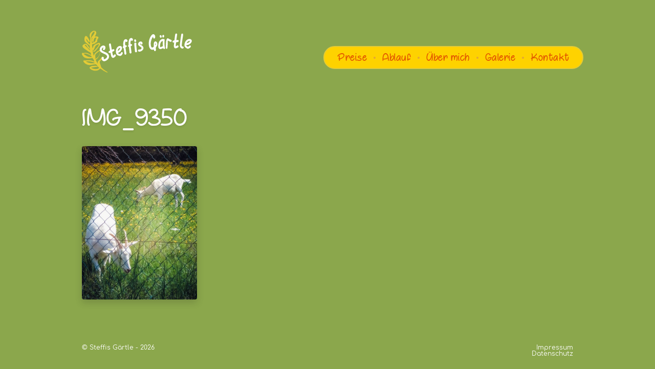

--- FILE ---
content_type: text/html; charset=UTF-8
request_url: https://steffis-gaertle.de/galerie/img_9350/
body_size: 32943
content:
<!doctype html>
<html lang="de-DE" class="no-js">
<head>
    <meta charset="UTF-8">
    <title>IMG_9350 - Steffis Gärtle : Steffis Gärtle</title>

    <link rel="icon" type="image/png" href="https://steffis-gaertle.de/wp-content/themes/steffis-gaertle/assets/img/icons/favicon.png" sizes="32x32">
    <meta http-equiv="X-UA-Compatible" content="IE=edge,chrome=1">
    <meta name="viewport" content="width=device-width, initial-scale=1.0, user-scalable=no">
    <meta name="description" content="Eine weitere WordPress-Website">

    <meta name='robots' content='index, follow, max-image-preview:large, max-snippet:-1, max-video-preview:-1' />

	<!-- This site is optimized with the Yoast SEO plugin v20.0 - https://yoast.com/wordpress/plugins/seo/ -->
	<link rel="canonical" href="https://steffis-gaertle.de/galerie/img_9350/" />
	<meta property="og:locale" content="de_DE" />
	<meta property="og:type" content="article" />
	<meta property="og:title" content="IMG_9350 - Steffis Gärtle" />
	<meta property="og:url" content="https://steffis-gaertle.de/galerie/img_9350/" />
	<meta property="og:site_name" content="Steffis Gärtle" />
	<meta property="og:image" content="https://steffis-gaertle.de/galerie/img_9350" />
	<meta property="og:image:width" content="810" />
	<meta property="og:image:height" content="1080" />
	<meta property="og:image:type" content="image/jpeg" />
	<meta name="twitter:card" content="summary_large_image" />
	<script type="application/ld+json" class="yoast-schema-graph">{"@context":"https://schema.org","@graph":[{"@type":"WebPage","@id":"https://steffis-gaertle.de/galerie/img_9350/","url":"https://steffis-gaertle.de/galerie/img_9350/","name":"IMG_9350 - Steffis Gärtle","isPartOf":{"@id":"https://steffis-gaertle.de/#website"},"primaryImageOfPage":{"@id":"https://steffis-gaertle.de/galerie/img_9350/#primaryimage"},"image":{"@id":"https://steffis-gaertle.de/galerie/img_9350/#primaryimage"},"thumbnailUrl":"https://steffis-gaertle.de/wp-content/uploads/2018/05/IMG_9350.jpg","datePublished":"2018-05-16T22:13:42+00:00","dateModified":"2018-05-16T22:13:42+00:00","breadcrumb":{"@id":"https://steffis-gaertle.de/galerie/img_9350/#breadcrumb"},"inLanguage":"de-DE","potentialAction":[{"@type":"ReadAction","target":["https://steffis-gaertle.de/galerie/img_9350/"]}]},{"@type":"ImageObject","inLanguage":"de-DE","@id":"https://steffis-gaertle.de/galerie/img_9350/#primaryimage","url":"https://steffis-gaertle.de/wp-content/uploads/2018/05/IMG_9350.jpg","contentUrl":"https://steffis-gaertle.de/wp-content/uploads/2018/05/IMG_9350.jpg","width":810,"height":1080},{"@type":"BreadcrumbList","@id":"https://steffis-gaertle.de/galerie/img_9350/#breadcrumb","itemListElement":[{"@type":"ListItem","position":1,"name":"Home","item":"https://steffis-gaertle.de/"},{"@type":"ListItem","position":2,"name":"Galerie","item":"https://steffis-gaertle.de/galerie/"},{"@type":"ListItem","position":3,"name":"IMG_9350"}]},{"@type":"WebSite","@id":"https://steffis-gaertle.de/#website","url":"https://steffis-gaertle.de/","name":"Steffis Gärtle","description":"Eine weitere WordPress-Website","potentialAction":[{"@type":"SearchAction","target":{"@type":"EntryPoint","urlTemplate":"https://steffis-gaertle.de/?s={search_term_string}"},"query-input":"required name=search_term_string"}],"inLanguage":"de-DE"}]}</script>
	<!-- / Yoast SEO plugin. -->


<link rel="alternate" type="application/rss+xml" title="Steffis Gärtle &raquo; Feed" href="https://steffis-gaertle.de/feed/" />
<link rel="alternate" type="application/rss+xml" title="Steffis Gärtle &raquo; Kommentar-Feed" href="https://steffis-gaertle.de/comments/feed/" />
<link rel="alternate" type="application/rss+xml" title="Steffis Gärtle &raquo; IMG_9350 Kommentar-Feed" href="https://steffis-gaertle.de/galerie/img_9350/feed/" />
<script type="text/javascript">
window._wpemojiSettings = {"baseUrl":"https:\/\/s.w.org\/images\/core\/emoji\/14.0.0\/72x72\/","ext":".png","svgUrl":"https:\/\/s.w.org\/images\/core\/emoji\/14.0.0\/svg\/","svgExt":".svg","source":{"concatemoji":"https:\/\/steffis-gaertle.de\/wp-includes\/js\/wp-emoji-release.min.js?ver=6.1.1"}};
/*! This file is auto-generated */
!function(e,a,t){var n,r,o,i=a.createElement("canvas"),p=i.getContext&&i.getContext("2d");function s(e,t){var a=String.fromCharCode,e=(p.clearRect(0,0,i.width,i.height),p.fillText(a.apply(this,e),0,0),i.toDataURL());return p.clearRect(0,0,i.width,i.height),p.fillText(a.apply(this,t),0,0),e===i.toDataURL()}function c(e){var t=a.createElement("script");t.src=e,t.defer=t.type="text/javascript",a.getElementsByTagName("head")[0].appendChild(t)}for(o=Array("flag","emoji"),t.supports={everything:!0,everythingExceptFlag:!0},r=0;r<o.length;r++)t.supports[o[r]]=function(e){if(p&&p.fillText)switch(p.textBaseline="top",p.font="600 32px Arial",e){case"flag":return s([127987,65039,8205,9895,65039],[127987,65039,8203,9895,65039])?!1:!s([55356,56826,55356,56819],[55356,56826,8203,55356,56819])&&!s([55356,57332,56128,56423,56128,56418,56128,56421,56128,56430,56128,56423,56128,56447],[55356,57332,8203,56128,56423,8203,56128,56418,8203,56128,56421,8203,56128,56430,8203,56128,56423,8203,56128,56447]);case"emoji":return!s([129777,127995,8205,129778,127999],[129777,127995,8203,129778,127999])}return!1}(o[r]),t.supports.everything=t.supports.everything&&t.supports[o[r]],"flag"!==o[r]&&(t.supports.everythingExceptFlag=t.supports.everythingExceptFlag&&t.supports[o[r]]);t.supports.everythingExceptFlag=t.supports.everythingExceptFlag&&!t.supports.flag,t.DOMReady=!1,t.readyCallback=function(){t.DOMReady=!0},t.supports.everything||(n=function(){t.readyCallback()},a.addEventListener?(a.addEventListener("DOMContentLoaded",n,!1),e.addEventListener("load",n,!1)):(e.attachEvent("onload",n),a.attachEvent("onreadystatechange",function(){"complete"===a.readyState&&t.readyCallback()})),(e=t.source||{}).concatemoji?c(e.concatemoji):e.wpemoji&&e.twemoji&&(c(e.twemoji),c(e.wpemoji)))}(window,document,window._wpemojiSettings);
</script>
<style type="text/css">
img.wp-smiley,
img.emoji {
	display: inline !important;
	border: none !important;
	box-shadow: none !important;
	height: 1em !important;
	width: 1em !important;
	margin: 0 0.07em !important;
	vertical-align: -0.1em !important;
	background: none !important;
	padding: 0 !important;
}
</style>
	<link rel='stylesheet' id='wp-block-library-css' href='https://steffis-gaertle.de/wp-includes/css/dist/block-library/style.min.css?ver=6.1.1' type='text/css' media='all' />
<link rel='stylesheet' id='classic-theme-styles-css' href='https://steffis-gaertle.de/wp-includes/css/classic-themes.min.css?ver=1' type='text/css' media='all' />
<style id='global-styles-inline-css' type='text/css'>
body{--wp--preset--color--black: #000000;--wp--preset--color--cyan-bluish-gray: #abb8c3;--wp--preset--color--white: #ffffff;--wp--preset--color--pale-pink: #f78da7;--wp--preset--color--vivid-red: #cf2e2e;--wp--preset--color--luminous-vivid-orange: #ff6900;--wp--preset--color--luminous-vivid-amber: #fcb900;--wp--preset--color--light-green-cyan: #7bdcb5;--wp--preset--color--vivid-green-cyan: #00d084;--wp--preset--color--pale-cyan-blue: #8ed1fc;--wp--preset--color--vivid-cyan-blue: #0693e3;--wp--preset--color--vivid-purple: #9b51e0;--wp--preset--gradient--vivid-cyan-blue-to-vivid-purple: linear-gradient(135deg,rgba(6,147,227,1) 0%,rgb(155,81,224) 100%);--wp--preset--gradient--light-green-cyan-to-vivid-green-cyan: linear-gradient(135deg,rgb(122,220,180) 0%,rgb(0,208,130) 100%);--wp--preset--gradient--luminous-vivid-amber-to-luminous-vivid-orange: linear-gradient(135deg,rgba(252,185,0,1) 0%,rgba(255,105,0,1) 100%);--wp--preset--gradient--luminous-vivid-orange-to-vivid-red: linear-gradient(135deg,rgba(255,105,0,1) 0%,rgb(207,46,46) 100%);--wp--preset--gradient--very-light-gray-to-cyan-bluish-gray: linear-gradient(135deg,rgb(238,238,238) 0%,rgb(169,184,195) 100%);--wp--preset--gradient--cool-to-warm-spectrum: linear-gradient(135deg,rgb(74,234,220) 0%,rgb(151,120,209) 20%,rgb(207,42,186) 40%,rgb(238,44,130) 60%,rgb(251,105,98) 80%,rgb(254,248,76) 100%);--wp--preset--gradient--blush-light-purple: linear-gradient(135deg,rgb(255,206,236) 0%,rgb(152,150,240) 100%);--wp--preset--gradient--blush-bordeaux: linear-gradient(135deg,rgb(254,205,165) 0%,rgb(254,45,45) 50%,rgb(107,0,62) 100%);--wp--preset--gradient--luminous-dusk: linear-gradient(135deg,rgb(255,203,112) 0%,rgb(199,81,192) 50%,rgb(65,88,208) 100%);--wp--preset--gradient--pale-ocean: linear-gradient(135deg,rgb(255,245,203) 0%,rgb(182,227,212) 50%,rgb(51,167,181) 100%);--wp--preset--gradient--electric-grass: linear-gradient(135deg,rgb(202,248,128) 0%,rgb(113,206,126) 100%);--wp--preset--gradient--midnight: linear-gradient(135deg,rgb(2,3,129) 0%,rgb(40,116,252) 100%);--wp--preset--duotone--dark-grayscale: url('#wp-duotone-dark-grayscale');--wp--preset--duotone--grayscale: url('#wp-duotone-grayscale');--wp--preset--duotone--purple-yellow: url('#wp-duotone-purple-yellow');--wp--preset--duotone--blue-red: url('#wp-duotone-blue-red');--wp--preset--duotone--midnight: url('#wp-duotone-midnight');--wp--preset--duotone--magenta-yellow: url('#wp-duotone-magenta-yellow');--wp--preset--duotone--purple-green: url('#wp-duotone-purple-green');--wp--preset--duotone--blue-orange: url('#wp-duotone-blue-orange');--wp--preset--font-size--small: 13px;--wp--preset--font-size--medium: 20px;--wp--preset--font-size--large: 36px;--wp--preset--font-size--x-large: 42px;--wp--preset--spacing--20: 0.44rem;--wp--preset--spacing--30: 0.67rem;--wp--preset--spacing--40: 1rem;--wp--preset--spacing--50: 1.5rem;--wp--preset--spacing--60: 2.25rem;--wp--preset--spacing--70: 3.38rem;--wp--preset--spacing--80: 5.06rem;}:where(.is-layout-flex){gap: 0.5em;}body .is-layout-flow > .alignleft{float: left;margin-inline-start: 0;margin-inline-end: 2em;}body .is-layout-flow > .alignright{float: right;margin-inline-start: 2em;margin-inline-end: 0;}body .is-layout-flow > .aligncenter{margin-left: auto !important;margin-right: auto !important;}body .is-layout-constrained > .alignleft{float: left;margin-inline-start: 0;margin-inline-end: 2em;}body .is-layout-constrained > .alignright{float: right;margin-inline-start: 2em;margin-inline-end: 0;}body .is-layout-constrained > .aligncenter{margin-left: auto !important;margin-right: auto !important;}body .is-layout-constrained > :where(:not(.alignleft):not(.alignright):not(.alignfull)){max-width: var(--wp--style--global--content-size);margin-left: auto !important;margin-right: auto !important;}body .is-layout-constrained > .alignwide{max-width: var(--wp--style--global--wide-size);}body .is-layout-flex{display: flex;}body .is-layout-flex{flex-wrap: wrap;align-items: center;}body .is-layout-flex > *{margin: 0;}:where(.wp-block-columns.is-layout-flex){gap: 2em;}.has-black-color{color: var(--wp--preset--color--black) !important;}.has-cyan-bluish-gray-color{color: var(--wp--preset--color--cyan-bluish-gray) !important;}.has-white-color{color: var(--wp--preset--color--white) !important;}.has-pale-pink-color{color: var(--wp--preset--color--pale-pink) !important;}.has-vivid-red-color{color: var(--wp--preset--color--vivid-red) !important;}.has-luminous-vivid-orange-color{color: var(--wp--preset--color--luminous-vivid-orange) !important;}.has-luminous-vivid-amber-color{color: var(--wp--preset--color--luminous-vivid-amber) !important;}.has-light-green-cyan-color{color: var(--wp--preset--color--light-green-cyan) !important;}.has-vivid-green-cyan-color{color: var(--wp--preset--color--vivid-green-cyan) !important;}.has-pale-cyan-blue-color{color: var(--wp--preset--color--pale-cyan-blue) !important;}.has-vivid-cyan-blue-color{color: var(--wp--preset--color--vivid-cyan-blue) !important;}.has-vivid-purple-color{color: var(--wp--preset--color--vivid-purple) !important;}.has-black-background-color{background-color: var(--wp--preset--color--black) !important;}.has-cyan-bluish-gray-background-color{background-color: var(--wp--preset--color--cyan-bluish-gray) !important;}.has-white-background-color{background-color: var(--wp--preset--color--white) !important;}.has-pale-pink-background-color{background-color: var(--wp--preset--color--pale-pink) !important;}.has-vivid-red-background-color{background-color: var(--wp--preset--color--vivid-red) !important;}.has-luminous-vivid-orange-background-color{background-color: var(--wp--preset--color--luminous-vivid-orange) !important;}.has-luminous-vivid-amber-background-color{background-color: var(--wp--preset--color--luminous-vivid-amber) !important;}.has-light-green-cyan-background-color{background-color: var(--wp--preset--color--light-green-cyan) !important;}.has-vivid-green-cyan-background-color{background-color: var(--wp--preset--color--vivid-green-cyan) !important;}.has-pale-cyan-blue-background-color{background-color: var(--wp--preset--color--pale-cyan-blue) !important;}.has-vivid-cyan-blue-background-color{background-color: var(--wp--preset--color--vivid-cyan-blue) !important;}.has-vivid-purple-background-color{background-color: var(--wp--preset--color--vivid-purple) !important;}.has-black-border-color{border-color: var(--wp--preset--color--black) !important;}.has-cyan-bluish-gray-border-color{border-color: var(--wp--preset--color--cyan-bluish-gray) !important;}.has-white-border-color{border-color: var(--wp--preset--color--white) !important;}.has-pale-pink-border-color{border-color: var(--wp--preset--color--pale-pink) !important;}.has-vivid-red-border-color{border-color: var(--wp--preset--color--vivid-red) !important;}.has-luminous-vivid-orange-border-color{border-color: var(--wp--preset--color--luminous-vivid-orange) !important;}.has-luminous-vivid-amber-border-color{border-color: var(--wp--preset--color--luminous-vivid-amber) !important;}.has-light-green-cyan-border-color{border-color: var(--wp--preset--color--light-green-cyan) !important;}.has-vivid-green-cyan-border-color{border-color: var(--wp--preset--color--vivid-green-cyan) !important;}.has-pale-cyan-blue-border-color{border-color: var(--wp--preset--color--pale-cyan-blue) !important;}.has-vivid-cyan-blue-border-color{border-color: var(--wp--preset--color--vivid-cyan-blue) !important;}.has-vivid-purple-border-color{border-color: var(--wp--preset--color--vivid-purple) !important;}.has-vivid-cyan-blue-to-vivid-purple-gradient-background{background: var(--wp--preset--gradient--vivid-cyan-blue-to-vivid-purple) !important;}.has-light-green-cyan-to-vivid-green-cyan-gradient-background{background: var(--wp--preset--gradient--light-green-cyan-to-vivid-green-cyan) !important;}.has-luminous-vivid-amber-to-luminous-vivid-orange-gradient-background{background: var(--wp--preset--gradient--luminous-vivid-amber-to-luminous-vivid-orange) !important;}.has-luminous-vivid-orange-to-vivid-red-gradient-background{background: var(--wp--preset--gradient--luminous-vivid-orange-to-vivid-red) !important;}.has-very-light-gray-to-cyan-bluish-gray-gradient-background{background: var(--wp--preset--gradient--very-light-gray-to-cyan-bluish-gray) !important;}.has-cool-to-warm-spectrum-gradient-background{background: var(--wp--preset--gradient--cool-to-warm-spectrum) !important;}.has-blush-light-purple-gradient-background{background: var(--wp--preset--gradient--blush-light-purple) !important;}.has-blush-bordeaux-gradient-background{background: var(--wp--preset--gradient--blush-bordeaux) !important;}.has-luminous-dusk-gradient-background{background: var(--wp--preset--gradient--luminous-dusk) !important;}.has-pale-ocean-gradient-background{background: var(--wp--preset--gradient--pale-ocean) !important;}.has-electric-grass-gradient-background{background: var(--wp--preset--gradient--electric-grass) !important;}.has-midnight-gradient-background{background: var(--wp--preset--gradient--midnight) !important;}.has-small-font-size{font-size: var(--wp--preset--font-size--small) !important;}.has-medium-font-size{font-size: var(--wp--preset--font-size--medium) !important;}.has-large-font-size{font-size: var(--wp--preset--font-size--large) !important;}.has-x-large-font-size{font-size: var(--wp--preset--font-size--x-large) !important;}
.wp-block-navigation a:where(:not(.wp-element-button)){color: inherit;}
:where(.wp-block-columns.is-layout-flex){gap: 2em;}
.wp-block-pullquote{font-size: 1.5em;line-height: 1.6;}
</style>
<link rel='stylesheet' id='stylesheet-css' href='https://steffis-gaertle.de/wp-content/themes/steffis-gaertle/assets/css/style.css?ver=1.0' type='text/css' media='all' />
<script type='text/javascript' src='https://steffis-gaertle.de/wp-includes/js/jquery/jquery.min.js?ver=3.6.1' id='jquery-core-js'></script>
<script type='text/javascript' src='https://steffis-gaertle.de/wp-includes/js/jquery/jquery-migrate.min.js?ver=3.3.2' id='jquery-migrate-js'></script>
<script type='text/javascript' src='https://steffis-gaertle.de/wp-content/themes/steffis-gaertle/assets/js/scripts-master.js?ver=1.0.0' id='scripts-js'></script>
<link rel="https://api.w.org/" href="https://steffis-gaertle.de/wp-json/" /><link rel="alternate" type="application/json" href="https://steffis-gaertle.de/wp-json/wp/v2/media/149" /><link rel="EditURI" type="application/rsd+xml" title="RSD" href="https://steffis-gaertle.de/xmlrpc.php?rsd" />
<link rel="wlwmanifest" type="application/wlwmanifest+xml" href="https://steffis-gaertle.de/wp-includes/wlwmanifest.xml" />
<meta name="generator" content="WordPress 6.1.1" />
<link rel='shortlink' href='https://steffis-gaertle.de/?p=149' />
<link rel="alternate" type="application/json+oembed" href="https://steffis-gaertle.de/wp-json/oembed/1.0/embed?url=https%3A%2F%2Fsteffis-gaertle.de%2Fgalerie%2Fimg_9350%2F" />
<link rel="alternate" type="text/xml+oembed" href="https://steffis-gaertle.de/wp-json/oembed/1.0/embed?url=https%3A%2F%2Fsteffis-gaertle.de%2Fgalerie%2Fimg_9350%2F&#038;format=xml" />
</head>
<body class="attachment attachment-template-default attachmentid-149 attachment-jpeg">
    <div class="wrapper">

        
        
<style>
.info-bar {
position: fixed;
bottom: 0; left: 0;
width: 100%;
padding: 80px 0;
background: red;
color: white;
z-index: 9999;
text-align: center;
}

.info-bar strong {
font-weight: bold; 
}

.info-bar .subtitle {
margin-bottom: 10px;
}

.info-bar .h3 {
margin-bottom: 10px;
}
</style>
</div><div class="page">
            <div class="opener opener--page">
            <div class="background-image"></div>

            <header class="header header--home">
    <div class="row keep-row">

        <div class="logo-col ">
            <div class="logo">
                <a href="https://steffis-gaertle.de" title="Zurück zur Startseite - Steffis Gärtle">
                    <svg xmlns="http://www.w3.org/2000/svg" width="215" height="82" viewBox="0 0 215 82">
  <g fill="none" fill-rule="evenodd">
    <path fill="#E3CB36" d="M49.9265866,81.8813948 C49.6553411,81.8679961 49.3862483,81.7993948 49.1176937,81.7463359 C47.7921426,81.4853294 46.7276115,80.6599699 45.5511378,80.0822183 C43.6836338,79.1652118 41.9060068,78.0976039 40.1924239,76.9035124 C38.7829159,75.9211203 37.4466011,74.7999176 35.8508808,74.1117608 C35.1453195,74.3904536 34.7637459,74.990715 34.2874517,75.4794993 C33.1997786,76.5958784 31.9350425,77.4244536 30.4076718,77.7953294 C26.0984198,78.8404275 21.9888347,78.3789765 18.1817098,76.036349 C17.3060819,75.4977216 16.5052617,74.8015255 15.7797875,74.0699569 C15.1920889,73.4777346 14.7938315,72.7166889 15.1377321,71.813617 C15.6985215,71.4062967 16.2969839,71.054715 16.7910383,70.5921922 C17.6973428,69.7453948 18.7758667,69.3096693 19.9711769,69.1944405 C21.8365281,69.0143621 23.7077994,68.8916301 25.5785325,68.7833686 C27.270588,68.6858261 28.8980612,68.9586235 30.4178973,69.7571856 C30.5406036,69.8220353 30.7397323,69.743251 31.1218441,69.7143098 C29.9308394,68.307983 28.8711519,67.057617 27.8781995,65.8849634 C26.539732,65.7574078 25.3772511,65.848519 24.202392,66.0302052 C21.5959592,66.4337739 18.9787627,66.7724928 16.3626425,67.1144275 C14.470382,67.3620353 12.6254818,67.1283621 10.8306329,66.4841529 C7.32112467,65.2257477 5.11994562,63.7342052 3.04577837,60.3325451 C2.89347185,60.0822575 2.92091932,59.6620745 2.99465074,59.3522967 C3.07161128,59.0301922 3.28688551,58.7316693 3.4779414,58.447617 C3.73304137,58.0670941 4.11192402,57.8870157 4.55538894,58.0590549 C5.07527622,58.2605712 5.56717785,58.4738784 6.15756743,58.3586497 C8.90554304,57.822166 11.6901153,57.8462837 14.4639238,57.9679438 C17.6090803,58.1056824 20.6670509,58.6877216 23.4365539,60.3100353 C23.6588245,60.4402706 23.9004699,60.6294601 24.1722536,60.3856039 C23.9887323,58.3597216 22.7347599,55.8139699 20.7058002,53.4000614 C19.6009052,53.5844275 18.4341189,53.7302052 17.2888599,53.978349 C13.948342,54.7045582 10.6707918,54.4692771 7.43629639,53.4273948 C5.83465608,52.9118131 4.329351,52.1984667 3.14372815,50.9791856 C1.92581417,49.7266758 1.02381512,48.2469242 0.295650024,46.6658784 C0.0292481585,46.0870549 -0.0267231425,45.4669634 0.104594141,44.8409765 C0.321482932,43.8044536 1.04857166,43.2813686 2.08350254,43.5493425 C2.77345647,43.728349 3.40474816,43.8055255 4.11730588,43.6442052 C6.46971507,43.1125451 8.80113504,43.2513556 11.0954202,44.0166889 C12.6190236,44.5258392 14.0543645,45.194702 15.3820684,46.1090288 C16.1075426,46.609068 16.8211767,47.1568065 17.7145647,47.5148196 C17.82274,47.2286235 17.9798902,47.0297869 17.941679,46.8802575 C17.6085422,45.5612902 17.6553643,44.1431725 17.0116943,42.980702 C13.896138,41.4982706 11.086271,39.7350026 8.42763424,37.7198392 C7.10638862,36.7181529 5.70064787,35.8258 4.39716238,34.8021399 C3.14318996,33.817068 1.98393821,32.7274863 1.41238512,31.1582314 C1.01412778,30.0665059 1.15190329,29.0841137 1.98932007,28.3005582 C2.74439444,27.5936431 3.51669076,26.8047281 4.43483537,26.3909765 C7.00251881,25.2327935 8.66013041,25.5393556 10.3139747,27.2726105 C10.7897308,27.7710418 11.2116683,28.3321791 11.5889364,28.9088588 C12.7611046,30.7037477 13.9940878,32.4643359 14.8374246,34.4532379 C14.9579781,34.7378261 15.0327859,35.1462183 15.6151028,35.1354993 C15.566666,34.1943752 15.4934728,33.2591464 15.4789418,32.3233817 C15.462258,31.3018654 15.6829141,30.2749895 15.4891673,29.3129634 C14.4639238,28.5460222 13.5264045,27.841251 12.5851179,27.1418392 C11.6954971,26.4810157 10.775738,25.8571725 9.91787013,25.1582967 C9.01264197,24.4208327 8.14993048,23.6297739 7.29636814,22.8328196 C6.20869507,21.8177346 5.31476881,20.6198915 5.17214963,19.1267412 C5.02253403,17.5510549 5.0946509,15.9496431 5.1506222,14.3616301 C5.16999688,13.8278261 5.39388209,13.2833033 5.60431265,12.7773686 C5.89331831,12.0811725 6.25928451,11.4165974 6.60856696,10.7048588 C6.99552239,10.6544797 7.3313502,10.6030288 7.66879256,10.5676562 C9.06592235,10.4208065 10.0416528,10.9953425 10.7789671,12.1899699 C12.0862199,14.3069634 13.6313507,16.2797869 14.5511098,18.626166 C14.7965225,19.2532248 15.3831448,19.8057869 15.4455743,20.4290941 C15.5074656,21.0481137 15.1081319,21.7137608 14.9046978,22.357434 C14.888014,22.4115647 14.8218172,22.4506889 14.7529294,22.5246497 C14.5731755,22.5058915 14.3266865,22.5509111 14.1754563,22.4517608 C12.75949,21.5293948 11.58786,20.3503098 10.8909097,18.811068 C10.4802741,17.9037085 9.90818279,17.150702 9.2429854,16.4464667 C9.146112,16.3435647 8.89800844,16.3826889 8.5858608,16.3360614 C8.7354764,17.6743229 8.90285211,18.893068 9.68106847,19.9194078 C10.601904,21.1327935 11.5528779,22.3242052 12.5189211,23.5022183 C13.3531087,24.5194471 14.2212021,25.5088065 15.0892954,26.4970941 C15.2023144,26.6262575 15.4035958,26.6782444 15.7092852,26.8459961 C15.815846,25.9150549 15.8745082,25.1122052 15.9154103,24.2991725 C16.0515713,21.6097869 16.2216379,18.9214732 16.3873991,16.2331595 C16.4083883,15.8901529 16.4003155,15.5117739 16.5429347,15.2153948 C16.8986754,14.4768588 16.6301208,13.8787412 16.2523145,13.2699046 C15.8115405,12.558702 15.5419095,11.8019438 15.3702283,10.9669373 C15.1258921,9.77284575 15.2760458,8.62966928 15.4724836,7.47041438 C15.7620274,5.76181307 16.6172043,4.35441438 17.9120788,3.24017908 C19.0643342,2.24921176 20.2892446,1.33756471 21.6131811,0.57759085 C21.9624636,0.377146405 22.3671791,0.182597386 22.7562873,0.161159477 C23.5108235,0.119891503 24.2745088,0.179917647 25.0306596,0.239943791 C25.9159749,0.310688889 26.5838632,0.793577778 27.1360416,1.45440131 C27.9858366,2.47163007 28.3109007,3.63249281 28.0805573,4.93966928 C27.7899371,6.59360392 27.1860929,8.12534248 26.3153086,9.56382614 C25.9730226,10.129251 25.4547498,10.6330418 25.5058775,11.3753294 C26.1759185,11.3538915 26.8481123,11.3549634 27.5149243,11.3002967 C28.4928075,11.2204405 29.4674616,11.2097216 30.4065954,11.5061007 C32.3876566,12.1320876 33.1072107,13.4162183 31.7229974,15.2496954 C31.6815571,15.304898 31.6315058,15.3536693 31.5846837,15.4045843 C30.6616954,16.4202052 30.2645144,17.6716431 30.0621566,18.9788196 C29.9582868,19.650898 30.0180254,20.3524536 30.0433201,21.0395386 C30.0664621,21.6665974 29.7683073,22.0932118 29.2774821,22.4158523 C29.1068772,22.5273294 28.912054,22.6286235 28.7145399,22.6709634 C27.9217926,22.8430026 27.3830688,23.3366105 26.8728689,23.9352641 C25.9471896,25.0216301 24.7836324,25.6926366 23.3386041,25.9509634 C22.1960361,26.1556954 21.0884502,26.5544405 19.9065946,26.8835124 C19.7408335,29.2465059 20.2854773,31.4744405 20.5529555,33.724349 C20.5734066,33.8926366 20.7068766,34.0480614 20.8392702,34.3112118 C21.027097,34.0796824 21.1971637,33.9558784 21.2482913,33.7945582 C21.5620535,32.8094863 21.8402954,31.8126235 22.1475994,30.8254078 C22.4419869,29.8789242 22.9710233,29.0551725 23.715334,28.4179307 C24.4478046,27.7903359 25.2335556,27.205081 26.0602086,26.7077216 C28.2113364,25.4139438 30.6175642,24.6850549 32.9317622,23.7551856 C33.6502399,23.4668458 34.3902451,23.679617 34.7637459,24.315251 C35.2115163,25.0784405 36.0365548,25.6095647 36.2163088,26.6707412 C35.8062114,27.318166 35.3778157,28.0234732 34.9192816,28.7100222 C34.5350171,29.2840222 34.067872,29.8071072 33.7207423,30.4009373 C32.2461138,32.9257869 30.3215621,35.1145974 28.5068003,37.3843359 C27.8599012,38.193617 27.1231252,38.9337608 26.4024947,39.6819438 C25.7695884,40.3384797 25.0204341,40.8347673 24.1453443,41.1257869 C23.5759439,41.3155124 23.0501366,41.1986758 22.5544677,40.8910418 C22.1325302,40.6289634 21.7369638,40.3475908 21.8483682,39.7569765 C21.9630017,39.6883752 22.0964718,39.5447412 22.1804287,39.5688588 C23.1071843,39.8379046 23.799291,39.4064667 24.4472664,38.8437216 C24.8137708,38.5259046 25.1915771,38.213983 25.5112593,37.8527542 C27.3012646,35.8306235 29.1020336,33.8176039 30.8430639,31.7552771 C31.9689482,30.4218392 32.7638483,28.8809895 33.2826592,27.2131203 C33.3553142,26.9789111 33.2923465,26.702898 33.2923465,26.3422052 C32.937144,26.3598915 32.6476002,26.3009373 32.4247914,26.3968719 C31.2154884,26.9162052 30.011029,27.4494732 28.8280971,28.0245451 C27.6666926,28.589434 26.858876,29.5402052 26.2141297,30.6281791 C25.9687171,31.0424667 25.7808903,31.4937346 25.597369,31.941251 C24.889655,33.6686105 24.2077738,35.4066889 23.486067,37.1286889 C23.3030839,37.5660222 23.0216128,37.9653033 22.7643601,38.3683359 C22.6341192,38.572532 22.1632068,38.5923621 22.013053,38.4015647 C21.7278146,38.0387281 21.4646419,37.6582052 21.1347341,37.2058654 C20.9479837,40.1562575 22.2224072,46.8154078 23.3854263,49.1189111 C23.515129,48.596898 23.5893986,48.0636301 23.7783017,47.5743098 C24.5409107,45.5971987 25.8180251,43.9791725 27.4282764,42.6194732 C28.1150012,42.0390418 28.8490863,41.5132771 29.555724,40.9564275 C30.4291992,40.2671987 31.3198964,39.6074471 32.3865802,39.2349634 C33.2751246,38.9246497 33.9473184,38.3683359 34.3967034,37.537617 C34.4494455,37.4406105 34.6254322,37.4095255 34.7449094,37.3478915 C34.8105681,37.3537869 34.897216,37.3339569 34.9381181,37.3687935 C35.8363498,38.1351987 36.2997276,39.0720353 36.1054426,40.2795255 C36.039784,40.6868458 36.0171802,41.1016693 35.9945764,41.5138131 C35.8869392,43.4614471 35.4725363,45.3372641 34.7282257,47.1444797 C34.0135152,48.8793425 33.1201271,50.5193425 32.0889636,52.0800222 C30.8570568,53.9445843 29.4351704,55.6312118 27.3383994,56.6082444 C27.2237659,56.6618392 27.1478817,56.8006497 27.0477792,56.9056954 C27.5843502,58.6957608 29.2188198,61.7656693 31.1907318,64.6833686 C31.3801731,64.3076693 31.2838379,63.9469765 31.1444479,63.5643098 C30.6218697,62.1333294 30.9878358,60.8325843 31.849471,59.6583229 C32.2132844,59.1625712 32.6632076,58.7091595 33.1432691,58.3227412 C34.8288664,56.9662575 36.3400915,55.4613163 37.5052633,53.6278392 C37.9498046,52.9278915 38.4115678,52.2375908 38.8932439,51.5622967 C39.047165,51.3468458 39.2602865,51.1281791 39.49655,51.0242052 C40.5400918,50.564898 41.541117,50.9523882 42.09491,51.9889111 C42.1923216,52.1716693 42.2967296,52.3528196 42.3785338,52.543081 C42.669154,53.2248065 42.2649766,54.2173817 41.5018295,54.3251072 C40.8861452,54.4124667 40.4582876,54.6466758 40.1052379,55.0818654 C38.792065,56.7004275 37.3669496,58.2059046 35.7658475,59.5479176 C35.0145404,60.1781922 34.7615932,61.0174863 34.9122851,61.9779046 C34.9763292,62.3879046 35.0043149,62.8113033 35.1297121,63.2020092 C35.9547506,65.7670549 36.8136948,68.3208458 37.6328133,70.8874993 C37.8297892,71.5038392 38.151086,72.0006627 38.6176929,72.4396039 C41.2440386,74.9135386 43.91021,77.3290549 47.091425,79.111617 C48.173178,79.7183098 49.1817378,80.4579176 50.2021377,81.1675124 C50.307622,81.2409373 50.3043929,81.5330288 50.2721018,81.7088196 C50.2570326,81.7881399 50.0444493,81.8872902 49.9265866,81.8813948 M16.120459,37.8532902 C15.5725861,37.0675908 14.9638982,36.3231595 14.3622067,35.5755124 C14.2351949,35.4174078 14.0575937,35.2914601 13.8842979,35.1794471 C12.028634,33.9767804 10.7176139,32.3180222 9.84467689,30.3173294 C9.34793159,29.1784405 8.48414373,28.4200745 7.44975103,27.8278523 C7.16881815,27.667068 6.79639373,27.6236562 6.46218048,27.604898 C5.95520965,27.5770288 5.55802869,28.2051595 5.82173963,28.6253425 C6.07361048,29.0273033 6.36584526,29.4201529 6.70705492,29.7492248 C8.64721396,31.622898 10.6158968,33.4676301 12.5576704,35.3396954 C13.40316,36.1543359 14.2061329,37.0129242 15.0327859,37.8473948 C15.267973,38.0853556 15.5176912,38.3088458 15.7152053,38.4958915 C16.2194852,38.408532 16.2415508,38.0258654 16.120459,37.8532902 M7.82486638,44.814715 C6.38199082,44.5612118 4.96494817,44.7782706 3.64262619,45.5543229 C5.63014556,47.6043229 9.70259589,50.1055908 12.2509046,50.8612771 C14.1851436,51.4347412 16.1516738,51.7814993 18.1811716,51.630898 C18.4540317,51.611068 18.7484192,51.5890941 18.9836063,51.4706497 C19.1090036,51.4074078 19.2230989,51.108885 19.1805823,50.9636431 C18.9803772,50.2813817 18.5309923,49.7395386 17.9572864,49.3466889 C14.8562611,47.2275516 11.5760199,45.4739307 7.82486638,44.814715 M24.6700752,2.52683268 C24.643166,1.89923791 23.9758158,1.53372157 23.477456,1.86600915 C21.7181273,3.03651895 20.2047494,4.46964314 19.3361179,6.41084575 C18.4260461,8.44476732 18.0041086,10.6201791 17.9142316,12.8497216 C17.8889369,13.4692771 18.0396288,13.5657477 19.2300953,13.6729373 C19.2193316,12.1947935 19.965795,11.286898 20.8634886,10.3393425 C21.8483682,9.30013987 22.5167947,7.9683098 23.381659,6.80798301 C24.0231762,5.94778693 24.3154109,4.96164314 24.5769691,3.96317255 C24.6964463,3.50600915 24.6910645,3.00489804 24.6700752,2.52683268 M22.9451904,22.7191987 C24.8062362,22.0932118 25.8691527,20.6745582 26.615078,18.9820353 C27.366385,17.2771856 27.8964978,15.4951595 28.3711775,13.5855778 C27.9896039,13.5196562 27.6553907,13.3829895 27.3421667,13.4210418 C25.6910133,13.6214863 24.5193833,14.5084797 23.8590296,16.0241399 C23.639988,16.5263229 23.4855288,17.0660222 23.3692807,17.6030418 C23.0474457,19.087081 22.7444472,20.5764797 22.4726635,22.070166 C22.4021612,22.4571203 22.462438,22.8671203 22.4678198,23.2674732 C22.4699726,22.9539438 22.6852468,22.8065582 22.9451904,22.7191987 M19.9566459,23.9658131 C20.3979581,24.1351725 20.7510078,23.8816693 21.1250468,23.7192771 C21.5561334,23.5327673 21.923176,23.1425974 22.4635143,23.2958784 L22.4635143,23.2948065 C21.7294292,23.1066889 21.2994189,22.5782444 20.9958822,21.9393948 C20.7004184,21.3176954 20.4124891,20.686885 20.1875275,20.0373163 C19.8484706,19.056532 19.6956259,18.0596693 20.0158463,17.0231464 C20.2375788,16.3060484 20.3699724,15.561617 20.5303517,14.8798915 C20.2930119,14.3530549 19.9060564,14.3246497 19.4356822,14.4184405 C19.3802491,14.5888719 19.2586192,14.7807412 19.2677683,14.9656431 C19.4093111,17.8592248 19.5648468,20.7528065 19.7306079,23.6453163 C19.7370662,23.7546497 19.8769944,23.8570157 19.9566459,23.9658131 M8.51535849,60.1331725 C8.36359015,60.4258 8.44108888,60.6444667 8.73009454,60.794532 C11.3860404,62.1740614 14.1539289,63.2213033 17.1467789,63.5986105 C17.352904,63.6248719 17.5579527,63.685434 17.7630014,63.685434 C20.1821456,63.6859699 22.6012899,63.6779307 25.3395781,63.6714993 C23.112028,60.9869373 14.3562867,59.2724405 8.51535849,60.1331725 M27.4993169,54.5861137 C28.1209212,54.2908065 28.7925768,54.0201529 29.2952422,53.5737085 C31.1035458,51.969617 32.8919365,50.3065712 33.8251503,48.0148588 C34.7341457,45.7826366 35.4197942,43.4716301 35.6356066,41.0545059 C35.6641304,40.7377608 35.5139766,40.4049373 35.4402452,40.0528196 C34.2600042,39.9590288 33.3262522,40.4606758 32.5232793,41.0748719 C30.9350937,42.2893294 29.4039557,43.5836431 27.9131816,44.9160092 C26.4202548,46.2510549 25.8739964,47.9628719 26.1430892,49.9523098 C26.299163,51.1062052 26.3771999,52.2702837 26.502059,53.5495908 C26.0219974,53.7403882 25.7195371,53.8615124 25.4235351,53.9794209 C25.4235351,54.0748196 25.3960876,54.1846889 25.4273024,54.2055908 C26.0365285,54.6032641 27.0144117,54.8165712 27.4993169,54.5861137 M31.281147,64.7080222 C31.3198964,64.7128458 31.3581075,64.720349 31.3957805,64.7165974 C31.423228,64.7139176 31.4458318,64.6667542 31.4705883,64.6399569 C31.4076206,64.6624667 31.3446529,64.6849765 31.281147,64.7080222 M31.8128744,70.4544536 C29.741398,70.6838392 27.81577,70.8285451 25.9143603,71.1243882 C23.3192294,71.5290288 20.742935,72.048898 18.1747134,72.5157085 C18.0805309,72.9219569 18.3700748,73.0280745 18.5923454,73.1132902 C19.8856054,73.606898 21.1697162,74.1337346 22.4904236,74.5421268 C25.0575689,75.3353294 27.6866055,75.3985712 30.2957292,74.8277869 C31.6476514,74.5314078 32.7993685,73.7542837 33.7772517,72.8163752 C33.0017263,71.8832902 32.3871184,71.1447542 31.8128744,70.4544536"/>
    <path fill="#FEFEFE" d="M41.9565425 32.8950771C41.0975983 33.1544758 40.43563 33.5473255 39.9700995 34.0736261 39.5051071 34.6004627 39.1617447 35.2275216 38.942165 35.9542667 38.6171009 37.0588549 38.8512116 37.9694301 39.6461118 38.6870641 39.9200482 38.922881 40.1999047 39.1565542 40.4872958 39.3870118 40.7746869 39.6180052 41.0717654 39.8141621 41.3796075 39.9760183 41.8193051 40.2429203 42.2729956 40.4648026 42.7412171 40.6432732 43.2094385 40.8222797 43.6717399 41.0264758 44.1281213 41.2553255 44.8180752 41.6128026 45.5177165 41.9579529 46.229736 42.2918484 46.9412174 42.6257438 47.641935 42.9708941 48.3313507 43.3283712 49.3016994 43.8578876 50.159029 44.4978092 50.904416 45.2486719 51.6498031 46.0000706 52.2331963 46.8961752 52.6556719 47.9369856 53.5668201 50.3610771 53.2934219 52.6292078 51.8349389 54.739234 50.1767891 57.1397438 47.8873476 58.7609856 44.9655381 59.6045673 44.4687928 59.7599922 43.9332981 59.813051 43.3601305 59.7653516 42.787501 59.7187242 42.2272498 59.5820575 41.6788387 59.3553516 41.131504 59.1297176 40.6374496 58.8001098 40.1961374 58.3649203 39.7548252 57.9302667 39.4179211 57.403966 39.1848867 56.7838745 38.9723034 56.2173778 38.8027749 55.6439137 38.6763013 55.0613386 38.5498277 54.4787634 38.5385258 53.8758222 38.6440102 53.253051 38.7726365 52.2829856 39.3210477 51.6489595 40.2887053 51.3499007 40.9845793 51.1516 41.6008018 51.2518222 42.1373728 51.6505673 42.6723293 52.0503843 42.9080546 52.6158092 42.8434723 53.3463059 42.8300177 53.4743974 42.8004175 53.6003451 42.7546717 53.724685 42.7089259 53.8500967 42.6841694 53.9894431 42.6809403 54.1437961 42.6868603 54.3260183 42.6965477 54.5146719 42.7083877 54.7097569 42.7196896 54.9053778 42.7562863 55.0833124 42.8171012 55.2446327 42.9694077 55.6492732 43.2869372 55.8384627 43.7702279 55.8111294 44.2540567 55.784868 44.7804022 55.6267634 45.350879 55.3368157 45.9202793 55.0484758 46.4579267 54.6936784 46.9643594 54.2751033 47.4697156 53.8559922 47.9212533 53.396149 48.3189725 52.893966 48.7161534 52.3928549 48.9664097 51.9083582 49.0681268 51.4399399 49.3178449 50.5481229 49.1956768 49.6873908 48.6989315 48.8588157 48.1720478 47.9493124 47.4567992 47.2793778 46.5542619 46.8479399 45.7905766 46.457234 45.0387313 46.0767111 44.298188 45.7074431 43.5576446 45.3381752 42.8160249 44.9860575 42.0722524 44.6478745 41.3284799 44.3112993 40.5954711 43.9623974 39.8743024 43.6011686 39.1525956 43.2410118 38.472329 42.8272601 37.8335027 42.3577699 36.7619752 41.5592078 35.9982898 40.6770379 35.5424467 39.7101882 35.0866035 38.7438745 34.8541073 37.7780967 34.8465727 36.8133908 34.8379617 35.848685 35.0306322 34.9241752 35.4235076 34.0403974 35.8158449 33.1571556 36.3072084 32.3907503 36.8954452 31.7406458 37.6871162 30.8927765 38.5659733 30.1965804 39.5341691 29.6515216 39.9738668 29.4264235 40.4227136 29.2667111 40.8807095 29.1718484 41.3387054 29.0785935 41.8144615 29.0308941 42.3085158 29.0314301 43.4446256 29.0994954 44.3573884 29.4966327 45.0468041 30.2223059 45.7362199 30.948515 46.0838877 31.8944627 46.0898078 33.0585412 46.0924987 33.8871163 45.9401922 34.6513778 45.63235 35.3491817 45.3239697 36.0480575 44.953698 36.7238876 44.5204586 37.3766719 44.2771987 37.7132471 43.9284545 37.9356654 43.4753022 38.0428549 43.0221499 38.1505804 42.6045179 38.1066327 42.2229443 37.9110118 41.787014 37.7357569 41.4700227 37.446881 41.2725086 37.0438484 41.0749945 36.6413516 41.0405506 36.2013386 41.1686388 35.7232732 41.233221 35.4842405 41.3225599 35.2511033 41.4382698 35.0233255 41.5529033 34.7966196 41.6616168 34.5720575 41.7633338 34.3496392 41.847829 34.1642013 41.9242513 33.9594693 41.9942155 33.7332993 42.0636414 33.5082013 42.050725 33.2284366 41.9565425 32.8950771M55.7829607 43.1977608C55.5165589 43.3129895 55.2889064 43.4083882 55.1010796 43.4834209 54.9132528 43.5595255 54.736728 43.6227673 54.571505 43.6752902 53.6641241 43.8746627 52.9601773 43.5713163 52.457512 42.7641791 52.2788344 42.3986627 52.2007975 42.0154601 52.2239395 41.6151072 52.2465433 41.2158261 52.3923915 40.8669242 52.6609462 40.5694732 52.8363947 40.3625974 53.0279887 40.1803752 53.2357284 40.0233425 53.4423916 39.8663098 53.6619713 39.721068 53.8917766 39.587081 54.0661487 39.4713163 54.241059 39.3550157 54.4159694 39.2381791 54.5908797 39.1224144 54.7797828 39.0018261 54.9821406 38.8758784 54.8637398 38.0381922 54.7313461 37.2273033 54.5849596 36.4426758 54.4385732 35.6585843 54.2921867 34.851983 54.1463384 34.0218 54.0101774 33.1294471 53.8557182 32.2499569 53.6829606 31.3827935 53.510203 30.516702 53.3514383 29.6238131 53.2066663 28.702519 53.1732988 28.4114993 53.1442368 28.1333425 53.1200185 27.8691203 53.0952619 27.604898 53.0661999 27.3278131 53.0333706 27.0357216 53.040367 26.3990157 53.2793214 25.8694993 53.750772 25.4471725 54.2211462 25.0248458 54.7663282 24.9042575 55.3857798 25.0832641 56.0046932 25.2638784 56.4336271 25.6776301 56.6731197 26.3261268 56.7177891 26.4638654 56.752233 26.5957085 56.7786041 26.7227281 56.8038988 26.8508196 56.8254262 26.9880222 56.84211 27.1332641 57.0288604 28.3729111 57.2252981 29.5943359 57.430885 30.7975386 57.6370101 32.0007412 57.8323715 33.222166 58.0201982 34.4612771 58.0971588 34.8900353 58.178963 35.3327281 58.2650727 35.7877477 58.3511824 36.2443752 58.4464412 36.7272641 58.550311 37.2380222 58.7704289 37.1672771 58.9711722 37.1110026 59.1552316 37.0670549 59.3382147 37.0241791 59.5082814 36.9620092 59.6643552 36.881617 59.8478765 36.7931856 60.029245 36.697251 60.208999 36.594349 60.3876766 36.491983 60.583038 36.3922967 60.7950831 36.2942183 61.2724537 36.0809111 61.7449807 36.0664405 62.2137403 36.2486627 62.6819618 36.4314209 63.0323206 36.7428065 63.2648168 37.1812118 63.5242222 37.7037608 63.5839608 38.2209503 63.4461853 38.7322444 63.3078716 39.2456824 62.9946476 39.6401399 62.5075897 39.9161529 62.1217106 40.1299961 61.7374461 40.3288327 61.3569489 40.5110549 60.9753753 40.6932771 60.6007981 40.8733556 60.2337555 41.0507542L59.5308852 41.4114471C59.5077432 41.8118 59.5427253 42.3214863 59.6369077 42.9410418 59.7300138 43.5611333 59.8462619 44.2267804 59.9840374 44.9374471 60.1223511 45.6486497 60.2875741 46.3518131 60.4807827 47.0442575 60.6739914 47.7383098 60.881731 48.3369634 61.1045398 48.8391464 61.5071026 48.771617 61.8332431 48.6065451 62.0829612 48.3455386 62.3326793 48.0839961 62.5775538 47.8101268 62.8186609 47.521251 62.9295272 47.3953033 63.0317824 47.265068 63.1248885 47.1289373 63.2179946 46.9933425 63.3240172 46.8770418 63.4440326 46.7778915 64.0069747 46.2655255 64.651721 46.1958523 65.3788098 46.5672641 66.0773746 46.9488588 66.4228898 47.5480484 66.4137406 48.3669765 66.4239662 49.058885 66.2253757 49.6205582 65.8185074 50.052532 65.3368313 50.6297477 64.816944 51.1587281 64.2588456 51.6384013 63.7007471 52.1191464 63.0818337 52.5286105 62.4015671 52.8662575 61.5657649 53.2848327 60.7714029 53.3646889 60.0217104 53.1058261 59.2704033 52.8469634 58.6353444 52.286898 58.1149189 51.426166 57.8372151 50.9411333 57.6122536 50.4534209 57.439496 49.9646366 57.2667384 49.4763882 57.1241192 48.9634863 57.0116384 48.4248588 56.8372663 47.695434 56.6671997 46.9563621 56.5025149 46.2081791 56.3372919 45.461068 56.1812181 44.7177085 56.0342934 43.9786366L55.7829607 43.1977608zM77.6353945 37.3744209C76.9771935 38.7802118 76.1413913 39.9512575 75.1279878 40.8875582 74.1140462 41.8243948 72.9558708 42.5913359 71.6539999 43.1894536 71.4742459 43.2987869 71.2961065 43.3850745 71.1190434 43.4488523 70.9414422 43.513166 70.7498481 43.6032052 70.5426466 43.7195059 70.7062551 44.0930614 70.8757835 44.3519242 71.051232 44.497702 71.2266805 44.6434797 71.4306529 44.7587085 71.6647636 44.8428523 72.2659169 45.0652706 72.8412373 45.2501725 73.3918011 45.3959503 73.5188129 45.4216758 73.6474393 45.4532967 73.7782184 45.491349 73.9089975 45.5304732 74.0413911 45.5754928 74.1759375 45.6274797 74.7157377 45.6285516 75.1161478 45.3986301 75.3782441 44.937715L76.6806533 42.8319765C76.8491053 42.5774013 77.0229393 42.365166 77.2010787 42.1963425 77.37868 42.0280549 77.6278599 41.9289046 77.9502331 41.8999634 78.272068 41.8715582 78.5745283 41.9369438 78.8592285 42.0966562 79.1439287 42.2574405 79.3748103 42.4696758 79.5534879 42.7333621 79.7316274 42.9975843 79.8451845 43.2955712 79.8914685 43.625715 79.9388288 43.9563948 79.8984649 44.2726039 79.774144 44.5759503 79.4700692 45.3166301 79.1132521 46.0272967 78.7031547 46.7074144 78.2925191 47.388068 77.781781 47.9765386 77.1709403 48.4733621 76.2511812 49.2644209 75.197952 49.5704471 74.0085618 49.3903686 73.9176085 49.386617 73.7448509 49.3592837 73.4919037 49.3094405L72.1254505 48.925166C71.9984387 48.9005124 71.8364448 48.8554928 71.6383925 48.7906431 70.9888025 48.6121725 70.3887256 48.3672444 69.8381617 48.0558588 69.2865215 47.7455451 68.7924671 47.3446562 68.3565368 46.8531922 67.9195301 46.3617281 67.5524875 45.7689699 67.2548709 45.0743817 66.9561779 44.3808654 66.74198 43.5297804 66.6117391 42.5205908 66.4023849 40.9068523 66.4314469 39.3686824 66.6994634 37.906081 66.9669416 36.4445516 67.5088945 35.0789569 68.3247838 33.8082248 69.6589459 31.7094536 71.4731695 30.4178196 73.7663783 29.9338588 74.330935 29.8079111 74.9067936 29.8282771 75.4923395 29.9949569 76.4863683 30.2286301 77.2516682 30.7409961 77.7866246 31.5336627 78.3215811 32.3263294 78.5433136 33.2583425 78.451822 34.3280941 78.3953125 34.8811922 78.29521 35.4091007 78.1504381 35.9118196 78.005128 36.4145386 77.8334468 36.901715 77.6353945 37.3744209M71.9144817 35.2359895C71.381678 35.8014144 70.9597405 36.4397281 70.6492074 37.1525386 70.3370597 37.865349 70.1562294 38.7217935 70.1045636 39.7208 71.3714524 39.1028523 72.4236053 38.3348392 73.2631748 37.4167608 74.1016679 36.4986824 74.6974394 35.2745778 75.0515655 33.7439111 74.3293204 33.7342641 73.7227853 33.8714667 73.2324982 34.1560549 72.7422111 34.4411791 72.3025135 34.8008 71.9144817 35.2359895M88.7599597 18.3229804C89.2367921 19.0674118 89.3142908 19.8766928 88.9919176 20.7529673 88.7335886 21.4073595 88.3310257 21.8291503 87.7826146 22.0199477 87.2342035 22.211281 86.6572686 22.0976601 86.0512716 21.6806928 85.9468636 21.616915 85.8472993 21.545098 85.753655 21.463634 85.6594725 21.3827059 85.5572172 21.2964183 85.4458128 21.2047712 84.9915842 21.9063268 84.7095749 22.8908627 84.6008614 24.159451 84.4916098 25.4285752 84.541661 26.9260131 84.7520916 28.6506928 84.9270019 28.638902 85.0992213 28.6121046 85.2676734 28.5719085 85.4361255 28.5311765 85.6110358 28.5188497 85.7934807 28.5343922 86.6416612 28.4791895 87.2417381 28.8077255 87.5926351 29.5226797 87.9225429 30.2724706 87.8046802 30.9520523 87.2390472 31.5608889 86.9984782 31.7961699 86.7482219 31.9891111 86.4877401 32.1407843 86.2767714 32.2511895 86.0846391 32.3481961 85.9129579 32.4339477 85.7396621 32.5196993 85.5486063 32.6177778 85.3376375 32.7271111 85.2709025 33.0695817 85.2596006 33.3895425 85.3031936 33.6902092 85.3457103 33.9903399 85.3903797 34.2979739 85.4366637 34.6120392 85.6820763 36.2402484 85.9242598 37.8545229 86.1632142 39.4537908 86.4010922 41.0546667 86.6438139 42.6678693 86.8892266 44.2955425 86.9435833 44.5201046 86.9661871 44.6771373 86.9586525 44.7671765 86.9812563 45.3540392 86.8214152 45.858902 86.4780528 46.2806928 86.1346904 46.7040915 85.6998364 46.9334771 85.1745673 46.9715294 84.6762074 47.0020784 84.2295134 46.842902 83.8328706 46.494 83.436766 46.145098 83.1983498 45.6852549 83.1192365 45.1117908 83.0401232 44.5393987 82.9717737 43.9487843 82.9141878 43.3410196 82.8560638 42.7332549 82.7834087 42.1297778 82.6978372 41.5289804 82.5460689 40.4109935 82.3856896 39.288183 82.2166993 38.1594771 82.047709 37.0313072 81.8733369 35.9117124 81.6935829 34.8001569 81.7081139 34.7379869 81.6892774 34.6613464 81.6376116 34.5696993 81.5859458 34.4791242 81.5251308 34.3526405 81.4573194 34.1913203 81.2199796 34.070732 81.0138545 33.958183 80.8400206 33.8515294 80.6651103 33.7454118 80.5052691 33.6366144 80.3594208 33.5229935 80.2130344 33.4099085 80.1150846 33.3150458 80.0671861 33.2378693 80.0402768 33.1263922 80.0079857 32.9634641 79.971389 32.7501569 79.9347924 32.5373856 79.9030395 32.3744575 79.8761302 32.2629804 79.8766684 32.1445359 79.9326397 31.9762484 80.0435059 31.7565098 80.1532958 31.5378431 80.2695438 31.3100654 80.3906356 31.0737124 80.5327166 30.8030588 80.7038596 30.5259739 80.9019119 30.2408497 80.9681087 29.899451 80.9880216 29.5543007 80.9632651 29.2053987 80.9385085 28.8564967 80.9094465 28.4931242 80.8782317 28.115817 80.8249514 26.9158301 80.8141877 25.7340654 80.8448642 24.5726667 80.876079 23.410732 81.0612148 22.242366 81.4008099 21.0659608 81.5671093 20.4040654 81.8324348 19.7191242 82.1957101 19.0106013 82.4099079 18.5453987 82.6876117 18.1600523 83.0304359 17.8561699 83.3727219 17.5517516 83.7553719 17.2902092 84.1778476 17.0699346 84.9937369 16.6374248 85.840841 16.5457778 86.7180835 16.7933856 87.5953261 17.0420654 88.2761308 17.5512157 88.7599597 18.3229804M99.4612957 16.1019595C99.9182153 16.8581817 99.9747247 17.6696065 99.6286714 18.5373059 99.3536586 19.1847307 98.9397939 19.5958026 98.3865391 19.7715935 97.8332843 19.9484562 97.2595785 19.8203647 96.6654216 19.3878549 96.5620899 19.3213974 96.4646783 19.2469007 96.3731868 19.1627569 96.2816952 19.079685 96.1810545 18.9907176 96.072341 18.8958549 95.5998141 19.5850837 95.2919719 20.5621163 95.149891 21.8274889 95.0067336 23.0933974 95.0174973 24.5913712 95.1821821 26.3214105 95.3576306 26.3139072 95.52985 26.2919333 95.6999166 26.2554889 95.8694451 26.2195804 96.0448936 26.2120771 96.2262621 26.2319072 97.075519 26.1992144 97.6664468 26.5438288 97.9990454 27.2673582 98.3085022 28.0251882 98.1734176 28.7015542 97.591639 29.2953843 97.34515 29.524234 97.0895118 29.7112797 96.8252627 29.8554497 96.6110648 29.9599595 96.4167798 30.0521425 96.2429459 30.1336065 96.0674974 30.2150706 95.8732124 30.3077895 95.6595527 30.4122993 95.5842067 30.7515542 95.5642939 31.071515 95.5998141 31.3732536 95.6347962 31.6749922 95.6708546 31.983698 95.709604 32.2982993 95.9114236 33.9324039 96.1110904 35.5525739 96.3075281 37.1577373 96.5034277 38.7639725 96.7030946 40.3830706 96.9059905 42.0166392 96.953889 42.2422732 96.9721873 42.3998418 96.9625 42.489881 96.9700346 43.0772797 96.7967388 43.577319 96.4420745 43.9905346 96.0879484 44.4042863 95.6471744 44.6229529 95.1208289 44.6465346 94.6213927 44.6642209 94.1795423 44.4932536 93.7925869 44.1347046 93.4050933 43.7750837 93.1790553 43.3093451 93.1155494 42.7337373 93.0515053 42.1592013 92.9987632 41.567515 92.9567847 40.9581425 92.9148062 40.3498418 92.8582967 39.743685 92.7888708 39.1407438 92.6661645 38.0195412 92.5359236 36.8929791 92.3970717 35.7605216 92.2576816 34.6280641 92.1129097 33.5041817 91.9627559 32.3888745 91.9783633 32.3267046 91.9616795 32.2495281 91.9127046 32.1568092 91.8631916 32.0646261 91.8061439 31.9365346 91.7420998 31.7736065 91.5079891 31.6471229 91.3050931 31.5286784 91.1339501 31.4177373 90.9622689 31.307332 90.8051187 31.1937111 90.6624995 31.0763386 90.518804 30.9605739 90.4240833 30.8624954 90.3777994 30.7842471 90.3541192 30.671698 90.3255954 30.508234 90.295457 30.2943908 90.263704 30.0800118 90.2367947 29.9170837 90.2125764 29.8045346 90.2163437 29.6860902 90.2766205 29.5194105 90.3928686 29.3023516 90.5091166 29.0874366 90.6307466 28.8628745 90.7582966 28.6297373 90.907374 28.3622993 91.0855134 28.089502 91.2916385 27.8097373 91.3664463 27.4710183 91.3955083 27.1264039 91.3799009 26.7764301 91.3642935 26.4264562 91.3449189 26.0636196 91.3233914 25.6852405 91.3024022 24.4836458 91.3228532 23.302417 91.3842064 22.1420902 91.4455596 20.9817634 91.6619102 19.8187569 92.0321818 18.6514627 92.2162413 17.9943908 92.4993269 17.316417 92.8809005 16.6175412 93.1074767 16.157698 93.3954059 15.7798549 93.7463029 15.4850837 94.0966618 15.1897765 94.4857699 14.938417 94.9136275 14.7293974 95.7408187 14.3183255 96.5900756 14.2486523 97.4608599 14.5193059 98.331106 14.7910314 98.9979179 15.317868 99.4612957 16.1019595M104.872267 42.1511085C104.714041 42.0932261 104.528905 41.9678144 104.315245 41.7732654 104.180699 41.6821542 104.056916 41.5733569 103.944974 41.4479451 103.899766 41.3686248 103.856711 41.2164157 103.813656 40.9891739 103.795358 40.5834614 103.762529 40.1798928 103.715707 39.778468 103.668346 39.3775791 103.635517 38.9740105 103.617757 38.5666902 103.425625 36.7878797 103.245871 35.0288993 103.07688 33.2892131 102.907352 31.5495268 102.72706 29.7905464 102.536004 28.0106641 102.517705 27.6044157 102.49564 27.1836967 102.472498 26.7485072 102.44828 26.3143895 102.452585 25.8738405 102.485953 25.428468 102.5134 24.9552261 102.625881 24.5387948 102.82178 24.1791739 102.966552 23.859749 103.215732 23.6223242 103.568782 23.4674353 103.920755 23.3130824 104.29318 23.2578797 104.683902 23.3012915 105.079469 23.3736444 105.381391 23.4920889 105.589131 23.6571608 105.8593 23.8409908 106.076189 24.0923503 106.240335 24.4128471 106.403944 24.7333438 106.47337 25.0575922 106.446998 25.3845203 106.400714 26.0673176 106.376496 26.7522588 106.374882 27.4398797 106.373267 28.1291085 106.380263 28.8226248 106.396409 29.5225725 106.466911 30.358651 106.553021 31.199017 106.654738 32.0431346 106.756455 32.8877882 106.843103 33.7276183 106.913605 34.5631608 106.92114 34.9136706 106.950202 35.2588209 107.000791 35.6007556 107.050843 35.9432261 107.093897 36.2862327 107.130494 36.6303111 107.216604 37.0831869 107.302714 37.5360627 107.388285 37.9878667 107.474933 38.4402065 107.548664 38.9091608 107.61217 39.3947294 107.655225 39.6208993 107.693974 39.8261673 107.728956 40.0099974 107.763939 40.1938275 107.788157 40.4012392 107.803226 40.6322327L107.760709 40.6402719C107.707967 40.8262458 107.635312 40.9870301 107.543282 41.120481 107.479777 41.2496444 107.413042 41.3643373 107.344154 41.4656314 107.275266 41.5663895 107.21768 41.6505333 107.171396 41.7175268 107.045461 41.8290039 106.868398 41.9436967 106.641283 42.0594614 106.413093 42.1757621 106.214502 42.2497229 106.043897 42.2818797 105.896435 42.2808078 105.695153 42.2674092 105.44113 42.2422196 105.18603 42.2170301 104.996588 42.187017 104.872267 42.1511085M106.001381 19.0994614C106.044974 19.3261673 106.089105 19.5223242 106.135927 19.6895399 106.182211 19.8567556 106.204277 20.0132523 106.2032 20.159566 106.255404 20.5893961 106.146153 20.9833176 105.876522 21.3413307 105.606353 21.6998797 105.246845 21.9362327 104.798536 22.0498536 104.320627 22.1693699 103.871242 22.1222065 103.448767 21.9088993 103.025753 21.6961281 102.743205 21.3692 102.600586 20.9270431 102.478418 20.5985072 102.384774 20.2581804 102.3175 19.9044549 102.250227 19.5512654 102.19587 19.1878928 102.15443 18.8154092 102.141514 18.437566 102.260991 18.099919 102.5134 17.8030039 102.765809 17.5071608 103.084953 17.2933176 103.471908 17.1614745 103.829802 17.0355268 104.188234 17.0264157 104.547203 17.1341412 104.905635 17.2424026 105.200022 17.4358797 105.429289 17.7145725 105.648331 17.9369908 105.795794 18.1722719 105.872754 18.4209516 105.949177 18.6701673 105.992232 18.8968732 106.001381 19.0994614M114.659495 25.1162248C114.312904 25.145166 114.077178 25.2716497 113.953934 25.4956758 113.830151 25.7207739 113.716594 25.9581987 113.611648 26.2090222 113.816158 26.5547085 114.054575 26.8425124 114.327435 27.0745778 114.600295 27.3066431 114.89845 27.5124471 115.221361 27.6914536 115.582483 27.9240549 115.941453 28.148617 116.300961 28.3662118 116.658855 28.5838065 117.018363 28.8089046 117.380023 29.039898 118.106036 29.532434 118.737327 30.1568131 119.274437 30.9135712 120.370721 32.3943948 120.629588 34.0290353 120.049962 35.8164209 119.551064 37.2109569 118.735713 38.2941072 117.605523 39.0648 116.930638 39.5857412 116.223463 39.9935974 115.482381 40.2915843 114.741299 40.5890353 113.962545 40.8355712 113.145579 41.0290484 112.499218 41.1946562 111.879228 41.166251 111.286148 40.9432967 110.663467 40.725702 110.224846 40.3751922 109.968131 39.8928392 109.711955 39.4104863 109.669438 38.8922248 109.840581 38.3396627 110.006881 37.7581595 110.335174 37.3165386 110.827614 37.0164078 111.318977 36.7162771 111.854472 36.6348131 112.434098 36.7720157 112.714492 36.871702 112.992196 36.9569176 113.267209 37.0276627 113.54276 37.0989438 113.825308 37.0378458 114.11539 36.8432967 114.490505 36.635885 114.87154 36.4193621 115.259034 36.1942641 115.645451 35.9702379 115.967286 35.661532 116.224539 35.2692183 116.523232 34.7815059 116.660469 34.329166 116.634098 33.9105908 116.608265 33.4925516 116.372002 33.0863033 115.925846 32.6934536 115.616927 32.4238719 115.289711 32.1725124 114.942581 31.9377673 114.595989 31.7040941 114.241863 31.4709569 113.881279 31.2383556 113.420592 30.936081 112.959905 30.6338065 112.499756 30.3304601 112.038531 30.0281856 111.613903 29.675532 111.224257 29.2730353 110.450884 28.497519 110.002037 27.6528654 109.878793 26.7401464 109.75501 25.8274275 109.981048 24.9007739 110.556368 23.9591137 111.017055 23.2120026 111.549859 22.5913752 112.155856 22.0972314 112.761315 21.6030876 113.508316 21.2975974 114.396322 21.1791529 115.056676 21.0992967 115.676128 21.1711137 116.256292 21.3956758 116.83538 21.6207739 117.314903 21.9493098 117.694862 22.3823556 118.074821 22.8154013 118.335841 23.3261595 118.477922 23.9146301 118.620541 24.5036366 118.598476 25.1199765 118.413878 25.7631137 118.194836 26.5579242 117.672258 27.0231268 116.846143 27.1603294 116.038327 27.235898 115.440402 26.897715 115.051294 26.1452444 114.965185 25.9844601 114.901141 25.8199242 114.858624 25.6521725 114.815569 25.4844209 114.749372 25.3059503 114.659495 25.1162248M147.202286 24.1309386C147.440164 25.0029255 147.561256 25.8647294 147.565023 26.7174222 147.56879 27.570651 147.365356 28.3938667 146.956335 29.1892131 146.382629 30.3490039 145.75349 31.3983895 145.068918 32.3379059 144.868713 32.6487556 144.719636 32.9467425 144.619533 33.2318667 144.518893 33.5175268 144.489831 33.8599974 144.532885 34.2603503 144.537191 34.5781673 144.554951 34.8804418 144.585628 35.165566 144.615766 35.4517621 144.631373 35.740102 144.633526 36.0284418 144.641061 36.3746641 144.648057 36.713919 144.654515 37.0456706 144.660435 37.3768863 144.651824 37.7032784 144.627606 38.0243111 144.582937 38.6942458 144.396725 39.1980366 144.069508 39.5367556 143.742829 39.8749386 143.331655 40.0410824 142.837601 40.0357229 141.727324 39.9789124 141.056745 39.2687817 140.824787 37.9053307 140.780117 37.7649124 140.749441 37.6094876 140.731142 37.4379843 140.712844 37.266481 140.691317 37.0665725 140.667637 36.8371869 140.526094 36.8811346 140.383475 36.9036444 140.238703 36.9041804 140.092854 36.9052523 139.950235 36.9277621 139.809769 36.9711739 138.221045 37.6019843 136.7335 37.5489255 135.34821 36.8125333 133.962382 36.0772131 132.889778 34.8670431 132.129322 33.1830954 131.789189 32.4375922 131.526016 31.6781542 131.341957 30.901566 131.157359 30.1260497 131.023351 29.3376706 130.937779 28.5364288 130.528758 24.9648732 130.704745 21.6350301 131.465201 18.5463634 132.226196 15.4582327 133.535063 12.543749 135.393956 9.80291242 136.046775 8.83767059 136.836832 8.07448105 137.765202 7.51334379 138.712408 6.86431111 139.662306 6.71317386 140.614356 7.06100392 141.566945 7.40936993 142.29511 8.1784549 142.79939 9.36825882 143.179887 10.2252392 143.363946 11.0586379 143.348877 11.8700627 143.332732 12.6814876 143.179349 13.4929124 142.888729 14.3043373 142.469482 15.2749386 141.794059 15.6200889 140.863536 15.341932 140.417918 15.2449255 140.044418 15.0096444 139.743034 14.6360889 139.44165 14.2636052 139.279656 13.8321673 139.256514 13.3428471 139.232296 13.1145333 139.230143 12.8899712 139.250594 12.6713046 139.271045 12.452102 139.290958 12.1675137 139.312485 11.8186118 138.806053 12.2484418 138.40349 12.6948863 138.104259 13.1606248 137.805027 13.6263634 137.523556 14.1188993 137.259307 14.6382327 136.102208 16.8715268 135.311614 19.2034353 134.888062 21.6339582 134.463971 24.065017 134.466124 26.6172 134.896134 29.2899712 135.005386 29.7712523 135.128092 30.2418144 135.26533 30.7048732 135.400952 31.1673961 135.608154 31.6159843 135.887472 32.0490301 136.576888 33.0753699 137.390625 33.3508471 138.328682 32.8759974 138.494443 32.8009647 138.651593 32.7114614 138.801209 32.6090954 138.94921 32.5067294 139.092906 32.4199059 139.230681 32.347017 139.723121 32.0640366 140.086396 31.721566 140.319969 31.3212131 140.553003 30.9208601 140.617047 30.3645464 140.512639 29.6522719 140.4233 29.0836314 140.389395 28.4935529 140.411998 27.8841804 140.434064 27.2742719 140.456668 26.6643634 140.478195 26.0549908 140.494879 25.3882719 140.572916 24.7585333 140.712844 24.1647033 140.853311 23.5719451 141.081501 22.9840105 141.397416 22.4003634 141.61592 22.0021542 141.908693 21.6816575 142.275735 21.440481 142.64224 21.1998405 143.032424 21.0497752 143.447365 20.9913569 143.862306 20.9334745 144.289626 20.9892131 144.729323 21.1596444 145.167944 21.3306118 145.583424 21.6119843 145.974146 22.004298 146.240548 22.3237229 146.486499 22.6597621 146.713075 23.0113438 146.939113 23.3634614 147.101645 23.736481 147.202286 24.1309386M143.931732 28.2068209C144.075428 28.1918144 144.201901 27.9474222 144.311691 27.4725725 144.420405 26.9987948 144.48714 26.0517752 144.51082 24.6315137L143.875223 25.2194484C143.850466 25.2510693 143.792342 25.3223503 143.702465 25.4327556 143.61205 25.5442327 143.517867 25.684115 143.420456 25.8534745 143.321968 26.022834 143.248775 26.2254222 143.201414 26.4617752 143.154054 26.6986641 143.172352 26.9419843 143.257924 27.1933438 143.310666 27.4195137 143.400543 27.6488993 143.526478 27.8809647 143.65349 28.113566 143.788037 28.2223634 143.931732 28.2068209M158.910298 34.2439503C158.572318 34.3816889 158.255326 34.5044209 157.958248 34.6110745 157.661708 34.7177281 157.357633 34.8243817 157.046561 34.9321072 156.652071 35.1036105 156.257581 35.2601072 155.862553 35.4015974 155.466449 35.5441595 155.069806 35.671715 154.672087 35.7848 154.247996 35.9295059 153.818524 36.0093621 153.385823 36.0232967 152.952584 36.0383033 152.512886 35.9600549 152.06673 35.7885516 151.441897 35.5425516 150.91878 35.2032967 150.498457 34.770251 150.078134 34.3377412 149.784285 33.7519503 149.618524 33.0134144 149.502814 32.5884078 149.429621 32.1607216 149.401097 31.7303556 149.242332 29.8379242 149.298304 28.0108784 149.569011 26.2476105 149.839718 24.4848784 150.410733 22.7805647 151.283132 21.1357412 152.392871 19.1570222 153.886874 17.7153229 155.765142 16.8090353 156.212374 16.5775059 156.657453 16.4177935 157.100918 16.329898 157.543307 16.2420026 158.014219 16.2537935 158.514732 16.3636627 158.748842 16.4060026 158.966808 16.4199373 159.169165 16.4060026 159.369909 16.392068 159.585183 16.3636627 159.81445 16.3186431 160.387079 16.2227085 160.869832 16.4065386 161.263784 16.8695974 161.657197 17.3337281 161.813809 17.8273359 161.734158 18.3514928 161.581313 19.5155712 161.500585 20.6598196 161.490898 21.7853098 161.480673 22.9102641 161.486054 24.0496889 161.507044 25.2009046 161.531262 26.4100026 161.570011 27.6121333 161.622215 28.804617 161.674958 29.9981725 161.872472 31.1885124 162.214219 32.3761725 162.28526 32.5734013 162.334773 32.7722379 162.363835 32.9716105 162.391821 33.1720549 162.427879 33.385898 162.472549 33.6131399 162.608171 34.7573882 162.252969 35.487885 161.405865 35.8046301 160.67178 36.0849307 159.986669 35.7998065 159.349996 34.9492575 159.285414 34.8667216 159.221369 34.7707869 159.156249 34.6593098 159.090052 34.5489046 159.009324 34.4100941 158.910298 34.2439503M158.210119 30.3545778C158.223035 30.1235843 158.232722 29.942434 158.238643 29.8121987 158.244024 29.6819634 158.24241 29.5458327 158.232722 29.4021987 158.11486 28.1121725 158.04059 26.8130353 158.009375 25.5026431 157.977623 24.1933229 157.989463 22.8872183 158.045972 21.5859373 158.05835 21.3544078 158.057274 21.1164471 158.041128 20.8725908 158.023906 20.6287346 157.89528 20.4427608 157.655249 20.3146693 157.414142 20.1871137 157.20425 20.1796105 157.023958 20.2926954 156.843127 20.4063163 156.656377 20.5413752 156.465321 20.6978719 155.606915 21.2750876 154.924496 21.9852183 154.416987 22.8266562 153.910016 23.6686301 153.531671 24.602251 153.283568 25.6280549 153.056454 26.5375582 152.908452 27.4481333 152.840641 28.3613882 152.77283 29.2746431 152.756684 30.2055843 152.792743 31.1542118 152.804044 31.3267869 152.844408 31.4972183 152.914373 31.6655059 152.983798 31.8337935 153.054839 32.0310222 153.12857 32.2561203 154.040795 32.0508523 154.906197 31.7898458 155.724239 31.4747085 156.54282 31.1601072 157.371626 30.7870876 158.210119 30.3545778M167.500709 15.020149C168.13523 14.9960314 168.778361 15.173966 169.429028 15.5523451 170.197557 16.0132601 170.951017 16.4522013 171.689945 16.8707765 172.428336 17.2898876 173.206552 17.5985935 174.024056 17.797966 174.637588 17.9764366 175.072442 18.4137699 175.330771 19.1094301 175.588562 19.8056261 175.512678 20.4777046 175.103657 21.1256654 174.66665 21.8047111 174.068726 22.0432078 173.309346 21.8411556 172.899248 21.7125281 172.503682 21.5763974 172.123185 21.4322275 171.741611 21.2880575 171.358961 21.1229856 170.977388 20.934868 170.565138 20.7494301 170.181949 20.5484497 169.826209 20.330319 169.471006 20.1137961 169.08728 19.8983451 168.674492 19.6828941 168.555553 19.6008941 168.320365 19.4953124 167.96893 19.3634693 167.917803 19.5676654 167.881744 19.756319 167.859679 19.9294301 167.837613 20.1030771 167.82954 20.2761882 167.835998 20.4482275 167.846762 22.2618745 167.813395 24.0626588 167.737511 25.8505804 167.659474 27.638502 167.553989 29.4274954 167.419443 31.2170248 167.376926 31.6216654 167.348941 32.0332732 167.336024 32.4507765 167.322569 32.8693516 167.280591 33.2809595 167.20955 33.6861359 167.14443 34.2649595 166.979745 34.6958614 166.716034 34.9788418 166.452323 35.2623582 166.11811 35.4113516 165.714471 35.4268941 165.310832 35.4708418 164.944865 35.3411425 164.615496 35.0361882 164.285588 34.7317699 164.082692 34.3367765 164.006808 33.8496 163.965368 33.5344627 163.945993 33.2118222 163.948146 32.8806065 163.950299 32.5499268 163.959448 32.2251425 163.97667 31.9078614 164.061703 30.3498614 164.141354 28.8132993 164.214548 27.2992471 164.286665 25.7851948 164.365778 24.2491686 164.451887 22.6911686 164.449735 22.6338222 164.469109 22.3958614 164.511626 21.9762144 164.553066 21.5581752 164.628412 21.0656392 164.737664 20.5002144 164.846378 19.9342536 164.975542 19.3323843 165.124619 18.6929987 165.273697 18.054685 165.460985 17.4646065 165.686485 16.9227634 165.911447 16.3825281 166.176234 15.9264366 166.480309 15.5550248 166.784384 15.184149 167.124517 15.0056784 167.500709 15.020149M180.234234 23.2669373C179.945228 23.2974863 179.699815 23.320532 179.497996 23.3360745 179.296176 23.3521529 179.108349 23.3596562 178.935054 23.3612641 178.009374 23.2803359 177.428672 22.7808327 177.192409 21.8611464 177.131594 21.4586497 177.172496 21.0700876 177.315115 20.6954601 177.457196 20.3208327 177.700994 20.0314209 178.046509 19.8277608 178.276314 19.6830549 178.514731 19.5662183 178.759067 19.4777869 179.003941 19.3904275 179.25635 19.3175386 179.516294 19.2580484 179.718114 19.1990941 179.919933 19.1406758 180.122291 19.0817216 180.324111 19.0233033 180.539923 18.964349 180.770805 18.9053948 180.910195 18.0703882 181.028057 17.2568196 181.124393 16.4646889 181.220728 15.6736301 181.324059 14.8600614 181.434388 14.024519 181.573239 13.132166 181.690026 12.2467804 181.786361 11.3683621 181.882158 10.4904797 181.998944 9.59115948 182.138334 8.66932941 182.194306 8.38206144 182.250277 8.10765621 182.306786 7.84825752 182.362758 7.58885882 182.418729 7.31552549 182.475238 7.02718562 182.673291 6.42210065 183.060246 5.98798301 183.637181 5.72536863 184.213578 5.4632902 184.769524 5.51045359 185.306633 5.86685882 185.843204 6.22326405 186.127904 6.74581307 186.161272 7.43664967 186.16181 7.58081961 186.155351 7.71695033 186.141897 7.84664967 186.127904 7.97634902 186.106915 8.11301569 186.079467 8.25664967 185.884644 9.49522484 185.704352 10.7187935 185.538591 11.9278915 185.372291 13.1375255 185.191999 14.362166 184.998252 15.5996693 184.942281 16.0316431 184.887386 16.4786235 184.832491 16.9384667 184.777058 17.3993817 184.722701 17.888702 184.667807 18.4069634 184.899226 18.4053556 185.108042 18.4117869 185.296945 18.4241137 185.483696 18.4380484 185.665064 18.4300092 185.837822 18.3994601 186.039642 18.369983 186.241461 18.3324667 186.443819 18.287983 186.645639 18.2440353 186.861989 18.206519 187.093409 18.1765059 187.613296 18.1159438 188.068601 18.2424275 188.4604 18.5559569 188.852738 18.8705582 189.093307 19.271983 189.182645 19.7602314 189.273599 20.3353033 189.174573 20.8471333 188.889334 21.2941137 188.602481 21.742166 188.184849 22.0251464 187.637515 22.1430549 187.204813 22.2320222 186.77857 22.3070549 186.3604 22.367081 185.941692 22.4271072 185.530518 22.4871333 185.126879 22.5471595L184.347586 22.6811464C184.204967 23.0557739 184.086028 23.5531333 183.988078 24.171617 183.890128 24.7911725 183.801328 25.4611072 183.718447 26.180349 183.636643 26.9001268 183.582824 27.6199046 183.558606 28.3391464 183.533849 29.0583882 183.55161 29.6913425 183.613501 30.2374732 184.018217 30.2926758 184.378801 30.2326497 184.695792 30.0584667 185.012245 29.8837477 185.328698 29.6950941 185.64569 29.491434 185.789385 29.4040745 185.926084 29.3102837 186.055787 29.2084536 186.184952 29.1071595 186.321113 29.0273033 186.465885 28.968349 187.157453 28.6478523 187.79305 28.7738 188.374291 29.3451203 188.926469 29.9180484 189.075546 30.5922706 188.820447 31.3710026 188.622394 32.0345059 188.263963 32.5114993 187.746228 32.8014471 187.112784 33.2087673 186.457274 33.5582052 185.780774 33.8492248 185.103199 34.1413163 184.389565 34.3471203 183.639334 34.4661007 182.715269 34.616166 181.934362 34.4553817 181.296612 33.9842837 180.657248 33.5131856 180.219703 32.7896562 179.982901 31.8126235 179.863962 31.2675647 179.795612 30.7353686 179.77839 30.2171072 179.760092 29.6993817 179.778929 29.1677216 179.833824 28.619983 179.886566 27.8723359 179.947381 27.1166497 180.014654 26.3534601 180.081927 25.5913425 180.157273 24.8356562 180.239077 24.0864013L180.234234 23.2669373zM191.424834 28.4395294C191.531395 27.4346275 191.631497 26.3718431 191.726218 25.2511765 191.819862 24.1310458 191.950103 23.011451 192.117479 21.8923922 192.256331 20.6865098 192.435009 19.3300261 192.652436 17.8240131 192.870401 16.3174641 193.079217 14.882732 193.279422 13.5203529 193.479089 12.1574379 193.654537 10.9740654 193.804153 9.9691634 193.953768 8.96586928 194.045798 8.34845752 194.079166 8.11853595 194.1163 7.65976471 194.242236 7.17258824 194.454819 6.65861438 194.636188 6.25933333 194.916044 5.97045752 195.294927 5.79037908 195.673271 5.61137255 196.064532 5.58243137 196.467095 5.7051634 197.330345 5.89488889 197.795337 6.47960784 197.86261 7.45878431 197.858843 7.66030065 197.848079 7.85431373 197.829781 8.04082353 197.810944 8.22786928 197.800719 8.42188235 197.796952 8.62286275 197.725373 9.2547451 197.60751 10.1444183 197.440673 11.2924183 197.272759 12.4398824 197.090852 13.6452288 196.892262 14.9068497 196.694209 16.1700784 196.510688 17.3963268 196.343312 18.5866667 196.17486 19.7775425 196.040852 20.7320654 195.940211 21.4491634 195.805127 22.4245882 195.685111 23.401085 195.579089 24.3770458 195.473066 25.3535425 195.367044 26.3439739 195.260483 27.3488758 195.224963 27.665085 195.203973 27.9952288 195.197515 28.3403791 195.191057 28.6855294 195.213123 29.017281 195.264788 29.3340261 195.31161 29.8823007 195.462841 30.2810458 195.717941 30.5302614 195.973041 30.7800131 196.359458 30.9386536 196.878807 31.006183L197.355639 31.0152941C198.017608 31.1144444 198.501436 31.498719 198.80605 32.1659739 199.051462 32.9473856 198.922298 33.6216078 198.419632 34.1870327 198.09403 34.583634 197.705998 34.8569673 197.254999 35.0059608 196.803999 35.1554902 196.334701 35.1388758 195.847105 34.9566536 195.272861 34.7728235 194.735752 34.532719 194.235778 34.234732 193.736341 33.937817 193.289109 33.5546144 192.893543 33.0861961 192.469452 32.646183 192.154076 32.144 191.948489 31.5785752 191.742364 31.0136863 191.602435 30.4284314 191.528166 29.8228105 191.502871 29.6207582 191.492646 29.4192418 191.495875 29.2177255 191.50018 29.0167451 191.475962 28.7573464 191.424834 28.4395294M212.676814 24.5945333C211.61013 25.725383 210.449264 26.5786118 209.193139 27.1526118 207.936476 27.7271477 206.595855 28.0958797 205.171278 28.2593438 204.966229 28.3075791 204.769253 28.3338405 204.581427 28.3397359 204.393062 28.3450954 204.182631 28.3713569 203.949059 28.4179843 203.987808 28.8231608 204.067459 29.1222196 204.188551 29.3146248 204.309105 29.508102 204.466793 29.6812131 204.662693 29.8339582 205.16482 30.2321673 205.653492 30.5864288 206.130863 30.8967425 206.242806 30.9599843 206.355286 31.0296575 206.467767 31.106834 206.57971 31.1845464 206.691114 31.2681542 206.802519 31.3598013 207.315409 31.5286248 207.767485 31.434298 208.161437 31.0784288L210.058541 29.4829124C210.298572 29.2931869 210.529992 29.1452654 210.752263 29.0402196 210.973995 28.9362458 211.241473 28.9196314 211.55685 28.9919843 211.871689 29.0648732 212.138629 29.220834 212.358747 29.4609386 212.578326 29.702651 212.731709 29.9759843 212.818357 30.2825464 212.905005 30.5891085 212.919536 30.9063895 212.860336 31.2349255 212.801135 31.5634614 212.664436 31.8518013 212.450776 32.101017 211.929274 32.7103895 211.367947 33.2747425 210.765179 33.7930039 210.161335 34.3118013 209.491832 34.7121542 208.756132 34.9945987 207.634554 35.4598013 206.537731 35.4233569 205.464051 34.8825856 205.379018 34.8504288 205.223482 34.7711085 204.998521 34.6446248L203.821509 33.8551739C203.70849 33.791932 203.568023 33.699749 203.400648 33.5759451 202.83932 33.2039974 202.346342 32.7848863 201.920099 32.3180758 201.493318 31.8523373 201.149955 31.3174614 200.890012 30.7145203 200.62953 30.112115 200.465922 29.4346771 200.400801 28.6827425 200.334604 27.9308078 200.39811 27.0561412 200.590781 26.0565987 200.897546 24.4584026 201.407746 23.0059843 202.120304 21.7004157 202.832862 20.3943111 203.775763 19.2656052 204.949546 18.3121542 206.874635 16.7332523 209.003698 16.069749 211.334041 16.3232523 211.9099 16.3789908 212.4497 16.5772915 212.95398 16.9176183 213.825302 17.4487425 214.390935 18.1733438 214.651417 19.0924941 214.911361 20.0121804 214.829557 20.9661673 214.407081 21.9544549 214.179967 22.4619974 213.919485 22.9325595 213.624559 23.3645333 213.328557 23.7975791 213.012642 24.2070431 212.676814 24.5945333M207.911719 20.784481C207.228762 21.1558928 206.628146 21.6312784 206.108797 22.2117098 205.58891 22.7921412 205.149212 23.5488993 204.786475 24.4825203 206.183605 24.2890431 207.424661 23.8870824 208.509643 23.275566 209.594087 22.6640497 210.543985 21.6859451 211.360412 20.3417882 210.676917 20.108651 210.058003 20.0507686 209.503134 20.1681412 208.947726 20.2865856 208.417614 20.4918536 207.911719 20.784481"/>
    <g fill="#FEFEFE" transform="translate(152 8)">
      <path d="M3.68301515 2.71668571C3.73286364 2.94297143 3.78165152 3.1384 3.83309091 3.30468571 3.88293939 3.4704 3.91051515 3.62754286 3.91475758 3.77497143 3.98157576 4.20525714 3.89672727 4.6064 3.66074242 4.97954286 3.42422727 5.35211429 3.09968182 5.60754286 2.68710606 5.74182857 2.24748485 5.88297143 1.82695455 5.85668571 1.42445455 5.66068571 1.02248485 5.46582857.745666667 5.14811429.594 4.70982857.467257576 4.38468571.365439394 4.04582857.288015152 3.69268571.210590909 3.34011429.144833333 2.97725714.0907424242 2.60297143.0631666667 2.22297143.160212121 1.87782857.382409091 1.56811429.605136364 1.2584.892560606 1.02868571 1.24733333.8784 1.57559091.734971429 1.90862121.709828571 2.24695455.8024 2.58475758.894971429 2.86687879 1.07668571 3.09278788 1.34697143 3.30543939 1.56125714 3.45286364 1.79211429 3.5345303 2.03954286 3.61619697 2.28697143 3.66604545 2.51325714 3.68301515 2.71668571M8.72455303 2.94657143C8.69379545 3.17685714 8.67311364 3.378 8.66409848 3.55285714 8.65402273 3.72714286 8.62591667 3.88428571 8.58031061 4.02257143 8.49599242 4.44942857 8.28015909 4.78942857 7.93387121 5.04314286 7.58705303 5.29628571 7.19834091 5.40542857 6.76879545 5.36714286 6.31167424 5.32542857 5.92932576 5.13457143 5.62175 4.79285714 5.31417424 4.45285714 5.16409848 4.04828571 5.17258333 3.58028571 5.16515909 3.22771429 5.18584091 2.87228571 5.23409848 2.51285714 5.28182576 2.15457143 5.34387121 1.79114286 5.42129545 1.42142857 5.52470455 1.05685714 5.73258333.774571429 6.04440152.574 6.3572803.374 6.70303788.274 7.08432576.274 7.43803788.270571429 7.75675.378571429 8.03993182.598571429 8.32258333.818 8.52356818 1.09857143 8.64129545 1.43914286 8.76644697 1.72257143 8.8247803 1.99571429 8.81682576 2.258 8.80887121 2.52028571 8.77811364 2.75057143 8.72455303 2.94657143"/>
    </g>
  </g>
</svg>
                </a>
            </div>
        </div>

        <div class="nav-col">
            <nav class="navigation header__nav fs">
                <div class="nav__hamburger hamburger">
                    <div class="line--top"></div>
                    <div class="line--mid"></div>
                    <div class="line--bot"></div>
                </div>
                <div class="menu-header-container"><ul id="menu-header" class="navlist header__navlist"><li id="menu-item-184" class="menu-item menu-item-type-post_type menu-item-object-page menu-item-184"><a href="https://steffis-gaertle.de/abenteuer-planen/">Preise</a></li>
<li id="menu-item-25" class="menu-item menu-item-type-post_type menu-item-object-page menu-item-25"><a href="https://steffis-gaertle.de/ablauf/">Ablauf</a></li>
<li id="menu-item-22" class="menu-item menu-item-type-post_type menu-item-object-page menu-item-22"><a href="https://steffis-gaertle.de/ueber-mich/">Über mich</a></li>
<li id="menu-item-23" class="menu-item menu-item-type-post_type menu-item-object-page menu-item-23"><a href="https://steffis-gaertle.de/galerie/">Galerie</a></li>
<li id="menu-item-83" class="menu-item menu-item-type-custom menu-item-object-custom menu-item-home menu-item-83"><a href="http://steffis-gaertle.de/#kontakt">Kontakt</a></li>
</ul></div>            </nav>
        </div>

    </div>
</header>
            <div class="header-buffer"></div>
        </div>

    <section class="post-content">
        <div class="row">
            <div class="col-12">
                <h1 class="txtshadow h2 font--otterly">
                    IMG_9350                </h1>
            </div>

            <div class="col-12">
                <p class="attachment"><a href='https://steffis-gaertle.de/wp-content/uploads/2018/05/IMG_9350.jpg'><img width="225" height="300" src="https://steffis-gaertle.de/wp-content/uploads/2018/05/IMG_9350-550x733.jpg" class="attachment-medium size-medium" alt="" decoding="async" loading="lazy" srcset="https://steffis-gaertle.de/wp-content/uploads/2018/05/IMG_9350-550x733.jpg 550w, https://steffis-gaertle.de/wp-content/uploads/2018/05/IMG_9350-768x1024.jpg 768w, https://steffis-gaertle.de/wp-content/uploads/2018/05/IMG_9350-180x240.jpg 180w, https://steffis-gaertle.de/wp-content/uploads/2018/05/IMG_9350.jpg 810w" sizes="(max-width: 225px) 100vw, 225px" /></a></p>
            </div>
        </div>
    </section>
    </div>

<footer class="footer page__footer">
    <div class="row">
        <div class="footer__copyright">
            &copy; Steffis Gärtle - 2026        </div>

        <div class="footer__links text--right clear-links">
            <div class="menu-footer-container"><ul id="menu-footer" class="footer__link-list"><li id="menu-item-31" class="menu-item menu-item-type-post_type menu-item-object-page menu-item-31"><a href="https://steffis-gaertle.de/impressum/">Impressum</a></li>
<li id="menu-item-160" class="menu-item menu-item-type-post_type menu-item-object-page menu-item-160"><a href="https://steffis-gaertle.de/datenschutz/">Datenschutz</a></li>
</ul></div>        </div>
    </div>
</footer>

            </div> <!-- /wrapper -->
        <script src="https://steffis-gaertle.de/wp-content/themes/steffis-gaertle/assets/js/libs/jquery.paroller.min.js"></script>
        <script src="https://steffis-gaertle.de/wp-content/themes/steffis-gaertle/assets/js/libs/jquery.masonry.min.js"></script>
                    </body>
</html>


--- FILE ---
content_type: text/css
request_url: https://steffis-gaertle.de/wp-content/themes/steffis-gaertle/assets/css/style.css?ver=1.0
body_size: 88119
content:
/* Magnific Popup CSS */
.mfp-bg {
  top: 0;
  left: 0;
  width: 100%;
  height: 100%;
  z-index: 1042;
  overflow: hidden;
  position: fixed;
  background: #0b0b0b;
  opacity: 0.8; }

.mfp-wrap {
  top: 0;
  left: 0;
  width: 100%;
  height: 100%;
  z-index: 1043;
  position: fixed;
  outline: none !important;
  -webkit-backface-visibility: hidden; }

.mfp-container {
  text-align: center;
  position: absolute;
  width: 100%;
  height: 100%;
  left: 0;
  top: 0;
  padding: 0 8px;
  box-sizing: border-box; }

.mfp-container:before {
  content: '';
  display: inline-block;
  height: 100%;
  vertical-align: middle; }

.mfp-align-top .mfp-container:before {
  display: none; }

.mfp-content {
  position: relative;
  display: inline-block;
  vertical-align: middle;
  margin: 0 auto;
  text-align: left;
  z-index: 1045; }

.mfp-inline-holder .mfp-content,
.mfp-ajax-holder .mfp-content {
  width: 100%;
  cursor: auto; }

.mfp-ajax-cur {
  cursor: progress; }

.mfp-zoom-out-cur, .mfp-zoom-out-cur .mfp-image-holder .mfp-close {
  cursor: -moz-zoom-out;
  cursor: -webkit-zoom-out;
  cursor: zoom-out; }

.mfp-zoom {
  cursor: pointer;
  cursor: -webkit-zoom-in;
  cursor: -moz-zoom-in;
  cursor: zoom-in; }

.mfp-auto-cursor .mfp-content {
  cursor: auto; }

.mfp-close,
.mfp-arrow,
.mfp-preloader,
.mfp-counter {
  -webkit-user-select: none;
  -moz-user-select: none;
  user-select: none; }

.mfp-loading.mfp-figure {
  display: none; }

.mfp-hide {
  display: none !important; }

.mfp-preloader {
  color: #CCC;
  position: absolute;
  top: 50%;
  width: auto;
  text-align: center;
  margin-top: -0.8em;
  left: 8px;
  right: 8px;
  z-index: 1044; }
  .mfp-preloader a {
    color: #CCC; }
    .mfp-preloader a:hover {
      color: #FFF; }

.mfp-s-ready .mfp-preloader {
  display: none; }

.mfp-s-error .mfp-content {
  display: none; }

button.mfp-close,
button.mfp-arrow {
  overflow: visible;
  cursor: pointer;
  background: transparent;
  border: 0;
  -webkit-appearance: none;
  display: block;
  outline: none;
  padding: 0;
  z-index: 1046;
  box-shadow: none;
  touch-action: manipulation; }

button::-moz-focus-inner {
  padding: 0;
  border: 0; }

.mfp-close {
  width: 44px;
  height: 44px;
  line-height: 44px;
  position: absolute;
  right: 0;
  top: 0;
  text-decoration: none;
  text-align: center;
  opacity: 0.65;
  padding: 0 0 18px 10px;
  color: #FFF;
  font-style: normal;
  font-size: 28px;
  font-family: Arial, Baskerville, monospace; }
  .mfp-close:hover,
  .mfp-close:focus {
    opacity: 1; }
  .mfp-close:active {
    top: 1px; }

.mfp-close-btn-in .mfp-close {
  color: #333; }

.mfp-image-holder .mfp-close,
.mfp-iframe-holder .mfp-close {
  color: #FFF;
  right: -6px;
  text-align: right;
  padding-right: 6px;
  width: 100%; }

.mfp-counter {
  position: absolute;
  top: 0;
  right: 0;
  color: #CCC;
  font-size: 12px;
  line-height: 18px;
  white-space: nowrap; }

.mfp-arrow {
  position: absolute;
  opacity: 0.65;
  margin: 0;
  top: 50%;
  margin-top: -55px;
  padding: 0;
  width: 90px;
  height: 110px;
  -webkit-tap-highlight-color: transparent; }
  .mfp-arrow:active {
    margin-top: -54px; }
  .mfp-arrow:hover,
  .mfp-arrow:focus {
    opacity: 1; }
  .mfp-arrow:before,
  .mfp-arrow:after {
    content: '';
    display: block;
    width: 0;
    height: 0;
    position: absolute;
    left: 0;
    top: 0;
    margin-top: 35px;
    margin-left: 35px;
    border: medium inset transparent; }
  .mfp-arrow:after {
    border-top-width: 13px;
    border-bottom-width: 13px;
    top: 8px; }
  .mfp-arrow:before {
    border-top-width: 21px;
    border-bottom-width: 21px;
    opacity: 0.7; }

.mfp-arrow-left {
  left: 0; }
  .mfp-arrow-left:after {
    border-right: 17px solid #FFF;
    margin-left: 31px; }
  .mfp-arrow-left:before {
    margin-left: 25px;
    border-right: 27px solid #3F3F3F; }

.mfp-arrow-right {
  right: 0; }
  .mfp-arrow-right:after {
    border-left: 17px solid #FFF;
    margin-left: 39px; }
  .mfp-arrow-right:before {
    border-left: 27px solid #3F3F3F; }

.mfp-iframe-holder {
  padding-top: 40px;
  padding-bottom: 40px; }
  .mfp-iframe-holder .mfp-content {
    line-height: 0;
    width: 100%;
    max-width: 900px; }
  .mfp-iframe-holder .mfp-close {
    top: -40px; }

.mfp-iframe-scaler {
  width: 100%;
  height: 0;
  overflow: hidden;
  padding-top: 56.25%; }
  .mfp-iframe-scaler iframe {
    position: absolute;
    display: block;
    top: 0;
    left: 0;
    width: 100%;
    height: 100%;
    box-shadow: 0 0 8px rgba(0, 0, 0, 0.6);
    background: #000; }

/* Main image in popup */
img.mfp-img {
  width: auto;
  max-width: 100%;
  height: auto;
  display: block;
  line-height: 0;
  box-sizing: border-box;
  padding: 40px 0 40px;
  margin: 0 auto; }

/* The shadow behind the image */
.mfp-figure {
  line-height: 0; }
  .mfp-figure:after {
    content: '';
    position: absolute;
    left: 0;
    top: 40px;
    bottom: 40px;
    display: block;
    right: 0;
    width: auto;
    height: auto;
    z-index: -1;
    box-shadow: 0 0 8px rgba(0, 0, 0, 0.6);
    background: #444; }
  .mfp-figure small {
    color: #BDBDBD;
    display: block;
    font-size: 12px;
    line-height: 14px; }
  .mfp-figure figure {
    margin: 0; }

.mfp-bottom-bar {
  margin-top: -36px;
  position: absolute;
  top: 100%;
  left: 0;
  width: 100%;
  cursor: auto; }

.mfp-title {
  text-align: left;
  line-height: 18px;
  color: #F3F3F3;
  word-wrap: break-word;
  padding-right: 36px; }

.mfp-image-holder .mfp-content {
  max-width: 100%; }

.mfp-gallery .mfp-image-holder .mfp-figure {
  cursor: pointer; }

@media screen and (max-width: 800px) and (orientation: landscape), screen and (max-height: 300px) {
  /**
       * Remove all paddings around the image on small screen
       */
  .mfp-img-mobile .mfp-image-holder {
    padding-left: 0;
    padding-right: 0; }
  .mfp-img-mobile img.mfp-img {
    padding: 0; }
  .mfp-img-mobile .mfp-figure:after {
    top: 0;
    bottom: 0; }
  .mfp-img-mobile .mfp-figure small {
    display: inline;
    margin-left: 5px; }
  .mfp-img-mobile .mfp-bottom-bar {
    background: rgba(0, 0, 0, 0.6);
    bottom: 0;
    margin: 0;
    top: auto;
    padding: 3px 5px;
    position: fixed;
    box-sizing: border-box; }
    .mfp-img-mobile .mfp-bottom-bar:empty {
      padding: 0; }
  .mfp-img-mobile .mfp-counter {
    right: 5px;
    top: 3px; }
  .mfp-img-mobile .mfp-close {
    top: 0;
    right: 0;
    width: 35px;
    height: 35px;
    line-height: 35px;
    background: rgba(0, 0, 0, 0.6);
    position: fixed;
    text-align: center;
    padding: 0; } }

@media all and (max-width: 900px) {
  .mfp-arrow {
    -webkit-transform: scale(0.75);
    transform: scale(0.75); }
  .mfp-arrow-left {
    -webkit-transform-origin: 0;
    transform-origin: 0; }
  .mfp-arrow-right {
    -webkit-transform-origin: 100%;
    transform-origin: 100%; }
  .mfp-container {
    padding-left: 6px;
    padding-right: 6px; } }

@charset "UTF-8";
/* http://meyerweb.com/eric/tools/css/reset/
   v2.0 | 20110126
   License: none (public domain)
*/
html, body, div, span, applet, object, iframe,
h1, h2, h3, h4, h5, h6, p, blockquote, pre,
a, abbr, acronym, address, big, cite, code,
del, dfn, em, img, ins, kbd, q, s, samp,
small, strike, strong, sub, sup, tt, var,
b, u, i, center,
dl, dt, dd, ol, ul, li,
fieldset, form, label, legend,
table, caption, tbody, tfoot, thead, tr, th, td,
article, aside, canvas, details, embed,
figure, figcaption, footer, header, hgroup,
main, menu, nav, output, ruby, section, summary,
time, mark, audio, video {
  margin: 0;
  padding: 0;
  border: 0;
  font-size: 100%;
  font: inherit;
  vertical-align: baseline; }

/* HTML5 display-role reset for older browsers */
article, aside, details, figcaption, figure,
footer, header, hgroup, main, menu, nav, section {
  display: block; }

body {
  line-height: 1; }

ol, ul {
  list-style: none; }

blockquote, q {
  quotes: none; }
  blockquote:before, blockquote:after, q:before, q:after {
    content: '';
    content: none; }

table {
  border-collapse: collapse;
  border-spacing: 0; }

/* Slider */
.slick-slider {
  position: relative;
  display: block;
  -webkit-box-sizing: border-box;
          box-sizing: border-box;
  -webkit-touch-callout: none;
  -webkit-user-select: none;
  -moz-user-select: none;
  -ms-user-select: none;
  user-select: none;
  -ms-touch-action: pan-y;
  touch-action: pan-y;
  -webkit-tap-highlight-color: transparent; }

.slick-list {
  position: relative;
  overflow: hidden;
  display: block;
  margin: 0;
  padding: 0; }
  .slick-list:focus {
    outline: none; }
  .slick-list.dragging {
    cursor: pointer;
    cursor: hand; }

.slick-slider .slick-track,
.slick-slider .slick-list {
  -webkit-transform: translate3d(0, 0, 0);
  transform: translate3d(0, 0, 0); }

.slick-track {
  position: relative;
  left: 0;
  top: 0;
  display: block;
  margin-left: auto;
  margin-right: auto; }
  .slick-track:before, .slick-track:after {
    content: "";
    display: table; }
  .slick-track:after {
    clear: both; }
  .slick-loading .slick-track {
    visibility: hidden; }

.slick-slide {
  float: left;
  height: 100%;
  min-height: 1px;
  display: none; }
  [dir="rtl"] .slick-slide {
    float: right; }
  .slick-slide img {
    display: block; }
  .slick-slide.slick-loading img {
    display: none; }
  .slick-slide.dragging img {
    pointer-events: none; }
  .slick-initialized .slick-slide {
    display: block; }
  .slick-loading .slick-slide {
    visibility: hidden; }
  .slick-vertical .slick-slide {
    display: block;
    height: auto;
    border: 1px solid transparent; }

.slick-arrow.slick-hidden {
  display: none; }

/* Slider */
.slick-loading .slick-list {
  background: #fff url("../fonts/slick/ajax-loader.gif") center center no-repeat; }

/* Icons */
@font-face {
  font-family: "slick";
  src: url("../fonts/slick/slick.eot");
  src: url("../fonts/slick/slick.eot?#iefix") format("embedded-opentype"), url("../fonts/slick/slick.woff") format("woff"), url("../fonts/slick/slick.ttf") format("truetype"), url("../fonts/slick/slick.svg#slick") format("svg");
  font-weight: normal;
  font-style: normal; }

/* Arrows */
.slick-prev,
.slick-next {
  position: absolute;
  display: block;
  height: 20px;
  width: 20px;
  line-height: 0px;
  font-size: 0px;
  cursor: pointer;
  background: transparent;
  color: transparent;
  top: 50%;
  -webkit-transform: translate(0, -50%);
  transform: translate(0, -50%);
  padding: 0;
  border: none;
  outline: none; }
  .slick-prev:hover, .slick-prev:focus,
  .slick-next:hover,
  .slick-next:focus {
    outline: none;
    background: transparent;
    color: transparent; }
    .slick-prev:hover:before, .slick-prev:focus:before,
    .slick-next:hover:before,
    .slick-next:focus:before {
      opacity: 1; }
  .slick-prev.slick-disabled:before,
  .slick-next.slick-disabled:before {
    opacity: 0.25; }
  .slick-prev:before,
  .slick-next:before {
    font-family: "slick";
    font-size: 20px;
    line-height: 1;
    color: white;
    opacity: 0.75;
    -webkit-font-smoothing: antialiased;
    -moz-osx-font-smoothing: grayscale; }

.slick-prev {
  left: -25px; }
  [dir="rtl"] .slick-prev {
    left: auto;
    right: -25px; }
  .slick-prev:before {
    content: "←"; }
    [dir="rtl"] .slick-prev:before {
      content: "→"; }

.slick-next {
  right: -25px; }
  [dir="rtl"] .slick-next {
    left: -25px;
    right: auto; }
  .slick-next:before {
    content: "→"; }
    [dir="rtl"] .slick-next:before {
      content: "←"; }

/* Dots */
.slick-dotted.slick-slider {
  margin-bottom: 30px; }

.slick-dots {
  position: absolute;
  bottom: -25px;
  list-style: none;
  display: block;
  text-align: center;
  padding: 0;
  margin: 0;
  width: 100%; }
  .slick-dots li {
    position: relative;
    display: inline-block;
    height: 20px;
    width: 20px;
    margin: 0 5px;
    padding: 0;
    cursor: pointer; }
    .slick-dots li button {
      border: 0;
      background: transparent;
      display: block;
      height: 20px;
      width: 20px;
      outline: none;
      line-height: 0px;
      font-size: 0px;
      color: transparent;
      padding: 5px;
      cursor: pointer; }
      .slick-dots li button:hover, .slick-dots li button:focus {
        outline: none; }
        .slick-dots li button:hover:before, .slick-dots li button:focus:before {
          opacity: 1; }
      .slick-dots li button:before {
        position: absolute;
        top: 0;
        left: 0;
        content: "•";
        width: 20px;
        height: 20px;
        font-family: "slick";
        font-size: 6px;
        line-height: 20px;
        text-align: center;
        color: black;
        opacity: 0.25;
        -webkit-font-smoothing: antialiased;
        -moz-osx-font-smoothing: grayscale; }
    .slick-dots li.slick-active button:before {
      color: black;
      opacity: 0.75; }

/* //////////////////// */
/* SETTINGS / VARIABLES */
/* //////////////////// */
/**
  @font-face Includes
  ...
 */
/**
  Otterly Adorable
 */
@font-face {
  font-family: 'Otterly Adorable';
  src: url("../fonts/OtterlyAdorable/Otterly-Adorable.ttf.woff") format("woff"), url("../fonts/OtterlyAdorable/Otterly-Adorable.ttf.svg#Otterly-Adorable") format("svg"), url("../fonts/OtterlyAdorable/Otterly-Adorable.ttf.eot"), url("../fonts/OtterlyAdorable/Otterly-Adorable.eot?#iefix") format("embedded-opentype");
  font-weight: normal;
  font-style: normal; }

/**
  Autumn Voyage
 */
@font-face {
  font-family: 'Autumn Voyage';
  src: url("../fonts/Autumn-Voyage/AutumnVoyage-Regular.ttf") format("truetype"), url("../fonts/Autumn-Voyage/AutumnVoyage-Regular.woff") format("woff"), url("../fonts/Autumn-Voyage/AutumnVoyage-Regular.svg#AutumnVoyage-Regular") format("svg"), url("../fonts/Autumn-Voyage/AutumnVoyage-Regular.eot") format("eot"), url("../fonts/Autumn-Voyage/AutumnVoyage-Regular.eot?#iefix") format("embedded-opentype");
  font-weight: normal;
  font-style: normal; }

/**
  Winflo
 */
@font-face {
  font-family: 'Winflo';
  src: url("../fonts/Winflo/Winflo.ttf") format("truetype");
  font-weight: normal;
  font-style: normal; }

/**
 Comfortaa
 */
@font-face {
  font-family: 'Comfortaa';
  src: url("../fonts/Comfortaa/Comfortaa-Regular.ttf") format("truetype");
  font-weight: normal;
  font-style: normal; }

@font-face {
  font-family: 'Comfortaa';
  src: url("../fonts/Comfortaa/Comfortaa-Bold.ttf") format("truetype");
  font-weight: bold;
  font-style: normal; }

/**
  Explicit Color-Variables

  $color_red: red;
  $color_red-dark: darkred;
  ...
 */
/**
  Readable Color-Variables
 */
/**
  Global Variables
 */
/**
  Mixins
 */
/**
  Use Describing Font-Weight Mixin
  Bsp: "@include fontweight(light)"
  @arg {*} $fontweight = light, regular, medium, bold
 */
/**
  Calculates the rem value for the base fontsize with px fallback
  @arg {Int} $sizeValue = Desired Font-Size without 'px'
  @arg {Bool|Int} = Set line-height property as well. true for automatic calculation from $sizeValue
*/
/**
  Gets font-size from array for a needed font-key
  @arg {*} $fontKey = h1, h2, h3, h4, h5, subline, copy, meta
 */
/**
  Generate Cascading Transition delays for child elements
  @arg {Int} $delay_step = Increase of delay for every child
  @arg {Int} $init_delay = Initial delay for the first child
  @arg {Int} $count = Number of children to cascade for
 */
/**
  Responsive Breakpoints
 */
/* ///// */
/* GRID */
/* ///// */
.row {
  display: -webkit-box;
  display: -ms-flexbox;
  display: flex;
  -webkit-box-orient: horizontal;
  -webkit-box-direction: normal;
      -ms-flex-direction: row;
          flex-direction: row;
  -ms-flex-wrap: wrap;
      flex-wrap: wrap; }
  @media (max-width: 830px) {
    .row:not(.keep-row) {
      -ms-flex-wrap: nowrap;
          flex-wrap: nowrap; }
      .row:not(.keep-row):not(.keep-row) {
        -webkit-box-orient: vertical;
        -webkit-box-direction: normal;
            -ms-flex-direction: column;
                flex-direction: column; } }
  .row.gutters,
  .row.gutters > .row {
    margin-left: -20px; }
    @media (max-width: 830px) {
      .row.gutters,
      .row.gutters > .row {
        margin-left: 0; } }
    .row.gutters > .col,
    .row.gutters > .row > .col {
      margin-left: 20px; }
      @media (max-width: 830px) {
        .row.gutters > .col,
        .row.gutters > .row > .col {
          margin-left: 0; } }
  .row.around {
    -ms-flex-pack: distribute;
        justify-content: space-around; }
  .row.between {
    -webkit-box-pack: justify;
        -ms-flex-pack: justify;
            justify-content: space-between; }
  .row.auto .col {
    -webkit-box-flex: 1;
        -ms-flex-positive: 1;
            flex-grow: 1; }

.flex-row {
  display: -webkit-box;
  display: -ms-flexbox;
  display: flex;
  -webkit-box-orient: horizontal;
  -webkit-box-direction: normal;
      -ms-flex-flow: row nowrap;
          flex-flow: row nowrap; }

.col-1 {
  width: 8.33333%; }

.offset-1 {
  margin-left: 8.33333%; }

.col-2 {
  width: 16.66667%; }

.offset-2 {
  margin-left: 16.66667%; }

.col-3 {
  width: 25%; }

.offset-3 {
  margin-left: 25%; }

.col-4 {
  width: 33.33333%; }

.offset-4 {
  margin-left: 33.33333%; }

.col-5 {
  width: 41.66667%; }

.offset-5 {
  margin-left: 41.66667%; }

.col-6 {
  width: 50%; }

.offset-6 {
  margin-left: 50%; }

.col-7 {
  width: 58.33333%; }

.offset-7 {
  margin-left: 58.33333%; }

.col-8 {
  width: 66.66667%; }

.offset-8 {
  margin-left: 66.66667%; }

.col-9 {
  width: 75%; }

.offset-9 {
  margin-left: 75%; }

.col-10 {
  width: 83.33333%; }

.offset-10 {
  margin-left: 83.33333%; }

.col-11 {
  width: 91.66667%; }

.offset-11 {
  margin-left: 91.66667%; }

.col-12 {
  width: 100%; }

.offset-12 {
  margin-left: 100%; }

@media (max-width: 1260px) {
  .col-lg-1 {
    width: 8.33333%; }
  .offset-lg-1 {
    margin-left: 8.33333%; } }

@media (max-width: 1260px) {
  .col-lg-2 {
    width: 16.66667%; }
  .offset-lg-2 {
    margin-left: 16.66667%; } }

@media (max-width: 1260px) {
  .col-lg-3 {
    width: 25%; }
  .offset-lg-3 {
    margin-left: 25%; } }

@media (max-width: 1260px) {
  .col-lg-4 {
    width: 33.33333%; }
  .offset-lg-4 {
    margin-left: 33.33333%; } }

@media (max-width: 1260px) {
  .col-lg-5 {
    width: 41.66667%; }
  .offset-lg-5 {
    margin-left: 41.66667%; } }

@media (max-width: 1260px) {
  .col-lg-6 {
    width: 50%; }
  .offset-lg-6 {
    margin-left: 50%; } }

@media (max-width: 1260px) {
  .col-lg-7 {
    width: 58.33333%; }
  .offset-lg-7 {
    margin-left: 58.33333%; } }

@media (max-width: 1260px) {
  .col-lg-8 {
    width: 66.66667%; }
  .offset-lg-8 {
    margin-left: 66.66667%; } }

@media (max-width: 1260px) {
  .col-lg-9 {
    width: 75%; }
  .offset-lg-9 {
    margin-left: 75%; } }

@media (max-width: 1260px) {
  .col-lg-10 {
    width: 83.33333%; }
  .offset-lg-10 {
    margin-left: 83.33333%; } }

@media (max-width: 1260px) {
  .col-lg-11 {
    width: 91.66667%; }
  .offset-lg-11 {
    margin-left: 91.66667%; } }

@media (max-width: 1260px) {
  .col-lg-12 {
    width: 100%; }
  .offset-lg-12 {
    margin-left: 100%; } }

@media (max-width: 1023px) {
  .col-md-1 {
    width: 8.33333%; }
  .offset-md-1 {
    margin-left: 8.33333%; } }

@media (max-width: 1023px) {
  .col-md-2 {
    width: 16.66667%; }
  .offset-md-2 {
    margin-left: 16.66667%; } }

@media (max-width: 1023px) {
  .col-md-3 {
    width: 25%; }
  .offset-md-3 {
    margin-left: 25%; } }

@media (max-width: 1023px) {
  .col-md-4 {
    width: 33.33333%; }
  .offset-md-4 {
    margin-left: 33.33333%; } }

@media (max-width: 1023px) {
  .col-md-5 {
    width: 41.66667%; }
  .offset-md-5 {
    margin-left: 41.66667%; } }

@media (max-width: 1023px) {
  .col-md-6 {
    width: 50%; }
  .offset-md-6 {
    margin-left: 50%; } }

@media (max-width: 1023px) {
  .col-md-7 {
    width: 58.33333%; }
  .offset-md-7 {
    margin-left: 58.33333%; } }

@media (max-width: 1023px) {
  .col-md-8 {
    width: 66.66667%; }
  .offset-md-8 {
    margin-left: 66.66667%; } }

@media (max-width: 1023px) {
  .col-md-9 {
    width: 75%; }
  .offset-md-9 {
    margin-left: 75%; } }

@media (max-width: 1023px) {
  .col-md-10 {
    width: 83.33333%; }
  .offset-md-10 {
    margin-left: 83.33333%; } }

@media (max-width: 1023px) {
  .col-md-11 {
    width: 91.66667%; }
  .offset-md-11 {
    margin-left: 91.66667%; } }

@media (max-width: 1023px) {
  .col-md-12 {
    width: 100%; }
  .offset-md-12 {
    margin-left: 100%; } }

@media (max-width: 830px) {
  .col-sm-1 {
    width: 8.33333%; }
  .offset-sm-1 {
    margin-left: 8.33333%; } }

@media (max-width: 830px) {
  .col-sm-2 {
    width: 16.66667%; }
  .offset-sm-2 {
    margin-left: 16.66667%; } }

@media (max-width: 830px) {
  .col-sm-3 {
    width: 25%; }
  .offset-sm-3 {
    margin-left: 25%; } }

@media (max-width: 830px) {
  .col-sm-4 {
    width: 33.33333%; }
  .offset-sm-4 {
    margin-left: 33.33333%; } }

@media (max-width: 830px) {
  .col-sm-5 {
    width: 41.66667%; }
  .offset-sm-5 {
    margin-left: 41.66667%; } }

@media (max-width: 830px) {
  .col-sm-6 {
    width: 50%; }
  .offset-sm-6 {
    margin-left: 50%; } }

@media (max-width: 830px) {
  .col-sm-7 {
    width: 58.33333%; }
  .offset-sm-7 {
    margin-left: 58.33333%; } }

@media (max-width: 830px) {
  .col-sm-8 {
    width: 66.66667%; }
  .offset-sm-8 {
    margin-left: 66.66667%; } }

@media (max-width: 830px) {
  .col-sm-9 {
    width: 75%; }
  .offset-sm-9 {
    margin-left: 75%; } }

@media (max-width: 830px) {
  .col-sm-10 {
    width: 83.33333%; }
  .offset-sm-10 {
    margin-left: 83.33333%; } }

@media (max-width: 830px) {
  .col-sm-11 {
    width: 91.66667%; }
  .offset-sm-11 {
    margin-left: 91.66667%; } }

@media (max-width: 830px) {
  .col-sm-12 {
    width: 100%; }
  .offset-sm-12 {
    margin-left: 100%; } }

@media (max-width: 480px) {
  .col-xs-1 {
    width: 8.33333%; }
  .offset-xs-1 {
    margin-left: 8.33333%; } }

@media (max-width: 480px) {
  .col-xs-2 {
    width: 16.66667%; }
  .offset-xs-2 {
    margin-left: 16.66667%; } }

@media (max-width: 480px) {
  .col-xs-3 {
    width: 25%; }
  .offset-xs-3 {
    margin-left: 25%; } }

@media (max-width: 480px) {
  .col-xs-4 {
    width: 33.33333%; }
  .offset-xs-4 {
    margin-left: 33.33333%; } }

@media (max-width: 480px) {
  .col-xs-5 {
    width: 41.66667%; }
  .offset-xs-5 {
    margin-left: 41.66667%; } }

@media (max-width: 480px) {
  .col-xs-6 {
    width: 50%; }
  .offset-xs-6 {
    margin-left: 50%; } }

@media (max-width: 480px) {
  .col-xs-7 {
    width: 58.33333%; }
  .offset-xs-7 {
    margin-left: 58.33333%; } }

@media (max-width: 480px) {
  .col-xs-8 {
    width: 66.66667%; }
  .offset-xs-8 {
    margin-left: 66.66667%; } }

@media (max-width: 480px) {
  .col-xs-9 {
    width: 75%; }
  .offset-xs-9 {
    margin-left: 75%; } }

@media (max-width: 480px) {
  .col-xs-10 {
    width: 83.33333%; }
  .offset-xs-10 {
    margin-left: 83.33333%; } }

@media (max-width: 480px) {
  .col-xs-11 {
    width: 91.66667%; }
  .offset-xs-11 {
    margin-left: 91.66667%; } }

@media (max-width: 480px) {
  .col-xs-12 {
    width: 100%; }
  .offset-xs-12 {
    margin-left: 100%; } }

.gutters > .col-1 {
  width: calc(8.33333% - 20px); }

.gutters > .offset-1 {
  margin-left: calc(8.33333% + 20px) !important; }

.gutters > .col-2 {
  width: calc(16.66667% - 20px); }

.gutters > .offset-2 {
  margin-left: calc(16.66667% + 20px) !important; }

.gutters > .col-3 {
  width: calc(25% - 20px); }

.gutters > .offset-3 {
  margin-left: calc(25% + 20px) !important; }

.gutters > .col-4 {
  width: calc(33.33333% - 20px); }

.gutters > .offset-4 {
  margin-left: calc(33.33333% + 20px) !important; }

.gutters > .col-5 {
  width: calc(41.66667% - 20px); }

.gutters > .offset-5 {
  margin-left: calc(41.66667% + 20px) !important; }

.gutters > .col-6 {
  width: calc(50% - 20px); }

.gutters > .offset-6 {
  margin-left: calc(50% + 20px) !important; }

.gutters > .col-7 {
  width: calc(58.33333% - 20px); }

.gutters > .offset-7 {
  margin-left: calc(58.33333% + 20px) !important; }

.gutters > .col-8 {
  width: calc(66.66667% - 20px); }

.gutters > .offset-8 {
  margin-left: calc(66.66667% + 20px) !important; }

.gutters > .col-9 {
  width: calc(75% - 20px); }

.gutters > .offset-9 {
  margin-left: calc(75% + 20px) !important; }

.gutters > .col-10 {
  width: calc(83.33333% - 20px); }

.gutters > .offset-10 {
  margin-left: calc(83.33333% + 20px) !important; }

.gutters > .col-11 {
  width: calc(91.66667% - 20px); }

.gutters > .offset-11 {
  margin-left: calc(91.66667% + 20px) !important; }

.gutters > .col-12 {
  width: calc(100% - 20px); }

.gutters > .offset-12 {
  margin-left: calc(100% + 20px) !important; }

@media (max-width: 1260px) {
  .gutters > .col-lg-1 {
    width: calc(8.33333% - 20px); }
  .gutters > .offset-lg-1 {
    margin-left: calc(8.33333% + 20px) !important; } }

@media (max-width: 1260px) {
  .gutters > .col-lg-2 {
    width: calc(16.66667% - 20px); }
  .gutters > .offset-lg-2 {
    margin-left: calc(16.66667% + 20px) !important; } }

@media (max-width: 1260px) {
  .gutters > .col-lg-3 {
    width: calc(25% - 20px); }
  .gutters > .offset-lg-3 {
    margin-left: calc(25% + 20px) !important; } }

@media (max-width: 1260px) {
  .gutters > .col-lg-4 {
    width: calc(33.33333% - 20px); }
  .gutters > .offset-lg-4 {
    margin-left: calc(33.33333% + 20px) !important; } }

@media (max-width: 1260px) {
  .gutters > .col-lg-5 {
    width: calc(41.66667% - 20px); }
  .gutters > .offset-lg-5 {
    margin-left: calc(41.66667% + 20px) !important; } }

@media (max-width: 1260px) {
  .gutters > .col-lg-6 {
    width: calc(50% - 20px); }
  .gutters > .offset-lg-6 {
    margin-left: calc(50% + 20px) !important; } }

@media (max-width: 1260px) {
  .gutters > .col-lg-7 {
    width: calc(58.33333% - 20px); }
  .gutters > .offset-lg-7 {
    margin-left: calc(58.33333% + 20px) !important; } }

@media (max-width: 1260px) {
  .gutters > .col-lg-8 {
    width: calc(66.66667% - 20px); }
  .gutters > .offset-lg-8 {
    margin-left: calc(66.66667% + 20px) !important; } }

@media (max-width: 1260px) {
  .gutters > .col-lg-9 {
    width: calc(75% - 20px); }
  .gutters > .offset-lg-9 {
    margin-left: calc(75% + 20px) !important; } }

@media (max-width: 1260px) {
  .gutters > .col-lg-10 {
    width: calc(83.33333% - 20px); }
  .gutters > .offset-lg-10 {
    margin-left: calc(83.33333% + 20px) !important; } }

@media (max-width: 1260px) {
  .gutters > .col-lg-11 {
    width: calc(91.66667% - 20px); }
  .gutters > .offset-lg-11 {
    margin-left: calc(91.66667% + 20px) !important; } }

@media (max-width: 1260px) {
  .gutters > .col-lg-12 {
    width: calc(100% - 20px); }
  .gutters > .offset-lg-12 {
    margin-left: calc(100% + 20px) !important; } }

@media (max-width: 1023px) {
  .gutters > .col-md-1 {
    width: calc(8.33333% - 20px); }
  .gutters > .offset-md-1 {
    margin-left: calc(8.33333% + 20px) !important; } }

@media (max-width: 1023px) {
  .gutters > .col-md-2 {
    width: calc(16.66667% - 20px); }
  .gutters > .offset-md-2 {
    margin-left: calc(16.66667% + 20px) !important; } }

@media (max-width: 1023px) {
  .gutters > .col-md-3 {
    width: calc(25% - 20px); }
  .gutters > .offset-md-3 {
    margin-left: calc(25% + 20px) !important; } }

@media (max-width: 1023px) {
  .gutters > .col-md-4 {
    width: calc(33.33333% - 20px); }
  .gutters > .offset-md-4 {
    margin-left: calc(33.33333% + 20px) !important; } }

@media (max-width: 1023px) {
  .gutters > .col-md-5 {
    width: calc(41.66667% - 20px); }
  .gutters > .offset-md-5 {
    margin-left: calc(41.66667% + 20px) !important; } }

@media (max-width: 1023px) {
  .gutters > .col-md-6 {
    width: calc(50% - 20px); }
  .gutters > .offset-md-6 {
    margin-left: calc(50% + 20px) !important; } }

@media (max-width: 1023px) {
  .gutters > .col-md-7 {
    width: calc(58.33333% - 20px); }
  .gutters > .offset-md-7 {
    margin-left: calc(58.33333% + 20px) !important; } }

@media (max-width: 1023px) {
  .gutters > .col-md-8 {
    width: calc(66.66667% - 20px); }
  .gutters > .offset-md-8 {
    margin-left: calc(66.66667% + 20px) !important; } }

@media (max-width: 1023px) {
  .gutters > .col-md-9 {
    width: calc(75% - 20px); }
  .gutters > .offset-md-9 {
    margin-left: calc(75% + 20px) !important; } }

@media (max-width: 1023px) {
  .gutters > .col-md-10 {
    width: calc(83.33333% - 20px); }
  .gutters > .offset-md-10 {
    margin-left: calc(83.33333% + 20px) !important; } }

@media (max-width: 1023px) {
  .gutters > .col-md-11 {
    width: calc(91.66667% - 20px); }
  .gutters > .offset-md-11 {
    margin-left: calc(91.66667% + 20px) !important; } }

@media (max-width: 1023px) {
  .gutters > .col-md-12 {
    width: calc(100% - 20px); }
  .gutters > .offset-md-12 {
    margin-left: calc(100% + 20px) !important; } }

@media (max-width: 830px) {
  .gutters > .col-sm-1 {
    width: calc(8.33333% - 20px); }
  .gutters > .offset-sm-1 {
    margin-left: calc(8.33333% + 20px) !important; } }

@media (max-width: 830px) {
  .gutters > .col-sm-2 {
    width: calc(16.66667% - 20px); }
  .gutters > .offset-sm-2 {
    margin-left: calc(16.66667% + 20px) !important; } }

@media (max-width: 830px) {
  .gutters > .col-sm-3 {
    width: calc(25% - 20px); }
  .gutters > .offset-sm-3 {
    margin-left: calc(25% + 20px) !important; } }

@media (max-width: 830px) {
  .gutters > .col-sm-4 {
    width: calc(33.33333% - 20px); }
  .gutters > .offset-sm-4 {
    margin-left: calc(33.33333% + 20px) !important; } }

@media (max-width: 830px) {
  .gutters > .col-sm-5 {
    width: calc(41.66667% - 20px); }
  .gutters > .offset-sm-5 {
    margin-left: calc(41.66667% + 20px) !important; } }

@media (max-width: 830px) {
  .gutters > .col-sm-6 {
    width: calc(50% - 20px); }
  .gutters > .offset-sm-6 {
    margin-left: calc(50% + 20px) !important; } }

@media (max-width: 830px) {
  .gutters > .col-sm-7 {
    width: calc(58.33333% - 20px); }
  .gutters > .offset-sm-7 {
    margin-left: calc(58.33333% + 20px) !important; } }

@media (max-width: 830px) {
  .gutters > .col-sm-8 {
    width: calc(66.66667% - 20px); }
  .gutters > .offset-sm-8 {
    margin-left: calc(66.66667% + 20px) !important; } }

@media (max-width: 830px) {
  .gutters > .col-sm-9 {
    width: calc(75% - 20px); }
  .gutters > .offset-sm-9 {
    margin-left: calc(75% + 20px) !important; } }

@media (max-width: 830px) {
  .gutters > .col-sm-10 {
    width: calc(83.33333% - 20px); }
  .gutters > .offset-sm-10 {
    margin-left: calc(83.33333% + 20px) !important; } }

@media (max-width: 830px) {
  .gutters > .col-sm-11 {
    width: calc(91.66667% - 20px); }
  .gutters > .offset-sm-11 {
    margin-left: calc(91.66667% + 20px) !important; } }

@media (max-width: 830px) {
  .gutters > .col-sm-12 {
    width: calc(100% - 20px); }
  .gutters > .offset-sm-12 {
    margin-left: calc(100% + 20px) !important; } }

@media (max-width: 480px) {
  .gutters > .col-xs-1 {
    width: calc(8.33333% - 20px); }
  .gutters > .offset-xs-1 {
    margin-left: calc(8.33333% + 20px) !important; } }

@media (max-width: 480px) {
  .gutters > .col-xs-2 {
    width: calc(16.66667% - 20px); }
  .gutters > .offset-xs-2 {
    margin-left: calc(16.66667% + 20px) !important; } }

@media (max-width: 480px) {
  .gutters > .col-xs-3 {
    width: calc(25% - 20px); }
  .gutters > .offset-xs-3 {
    margin-left: calc(25% + 20px) !important; } }

@media (max-width: 480px) {
  .gutters > .col-xs-4 {
    width: calc(33.33333% - 20px); }
  .gutters > .offset-xs-4 {
    margin-left: calc(33.33333% + 20px) !important; } }

@media (max-width: 480px) {
  .gutters > .col-xs-5 {
    width: calc(41.66667% - 20px); }
  .gutters > .offset-xs-5 {
    margin-left: calc(41.66667% + 20px) !important; } }

@media (max-width: 480px) {
  .gutters > .col-xs-6 {
    width: calc(50% - 20px); }
  .gutters > .offset-xs-6 {
    margin-left: calc(50% + 20px) !important; } }

@media (max-width: 480px) {
  .gutters > .col-xs-7 {
    width: calc(58.33333% - 20px); }
  .gutters > .offset-xs-7 {
    margin-left: calc(58.33333% + 20px) !important; } }

@media (max-width: 480px) {
  .gutters > .col-xs-8 {
    width: calc(66.66667% - 20px); }
  .gutters > .offset-xs-8 {
    margin-left: calc(66.66667% + 20px) !important; } }

@media (max-width: 480px) {
  .gutters > .col-xs-9 {
    width: calc(75% - 20px); }
  .gutters > .offset-xs-9 {
    margin-left: calc(75% + 20px) !important; } }

@media (max-width: 480px) {
  .gutters > .col-xs-10 {
    width: calc(83.33333% - 20px); }
  .gutters > .offset-xs-10 {
    margin-left: calc(83.33333% + 20px) !important; } }

@media (max-width: 480px) {
  .gutters > .col-xs-11 {
    width: calc(91.66667% - 20px); }
  .gutters > .offset-xs-11 {
    margin-left: calc(91.66667% + 20px) !important; } }

@media (max-width: 480px) {
  .gutters > .col-xs-12 {
    width: calc(100% - 20px); }
  .gutters > .offset-xs-12 {
    margin-left: calc(100% + 20px) !important; } }

@media (max-width: 830px) {
  .row:not(.keep-row) [class^='offset-'],
  .row:not(.keep-row) [class*=' offset-'] {
    margin-left: 0; } }

.first {
  -webkit-box-ordinal-group: 0;
      -ms-flex-order: -1;
          order: -1; }

.last {
  -webkit-box-ordinal-group: 2;
      -ms-flex-order: 1;
          order: 1; }

@media (max-width: 830px) {
  .row:not(.keep-row) > .col {
    margin-left: 0;
    width: 100%; }
  .row:not(.keep-row).gutters > .col {
    margin-bottom: 20px; }
  .first-sm {
    -webkit-box-ordinal-group: 0;
        -ms-flex-order: -1;
            order: -1; }
  .last-sm {
    -webkit-box-ordinal-group: 2;
        -ms-flex-order: 1;
            order: 1; } }

.gutters .column.push-left,
.push-left {
  margin-right: auto; }

.gutters .column.push-right,
.push-right {
  margin-left: auto; }

.gutters .column.push-center,
.push-center {
  margin-left: auto;
  margin-right: auto; }

.gutters .column.push-middle,
.push-middle {
  margin-top: auto;
  margin-bottom: auto; }

.push-bottom {
  margin-top: auto; }

@media (max-width: 830px) {
  .gutters .column.push-left-sm,
  .push-left-sm {
    margin-left: 0; }
  .gutters .column.push-center-sm,
  .push-center-sm {
    margin-left: auto;
    margin-right: auto; }
  .push-top-sm {
    margin-top: 0; } }

.align-middle {
  -webkit-box-align: center;
      -ms-flex-align: center;
          align-items: center; }

.align-right {
  -webkit-box-pack: end;
      -ms-flex-pack: end;
          justify-content: flex-end; }

.align-center {
  -webkit-box-pack: center;
      -ms-flex-pack: center;
          justify-content: center; }

.align-bottom {
  -webkit-box-align: end;
      -ms-flex-align: end;
          align-items: flex-end; }

.align-top {
  -webkit-box-align: start;
      -ms-flex-align: start;
          align-items: flex-start; }

@media (max-width: 830px) {
  .align-left-sm {
    -webkit-box-pack: start;
        -ms-flex-pack: start;
            justify-content: flex-start; } }

.fixed {
  position: fixed;
  top: 0;
  left: 0;
  z-index: 10;
  width: 100%; }

/* ///////////// */
/* GLOBAL STYLES */
/* ///////////// */
/**
  Generates all available font-sizes as element and class
 */
h1, .h1 {
  font-size: 6.66rem; }

h2, .h2 {
  font-size: 3rem; }

h3, .h3 {
  font-size: 2.33rem; }

h4, .h4 {
  font-size: 1.77rem; }

h5, .h5 {
  font-size: 1.44rem; }

h6, .h6 {
  font-size: 1rem; }

subline, .subline {
  font-size: 1.33rem; }

copy, .copy {
  font-size: 0.88rem; }

meta, .meta {
  font-size: 0.77rem; }

@media (max-width: 1023px) {
  h1, .h1 {
    font-size: 5.66rem; } }

@media (max-width: 1023px) {
  h2, .h2 {
    font-size: 2.33rem; } }

@media (max-width: 1023px) {
  h3, .h3 {
    font-size: 1.77rem; } }

@media (max-width: 1023px) {
  h4, .h4 {
    font-size: 1.44rem; } }

@media (max-width: 1023px) {
  h5, .h5 {
    font-size: 1.23rem; } }

@media (max-width: 1023px) {
  h6, .h6 {
    font-size: 1rem; } }

@media (max-width: 1023px) {
  subline, .subline {
    font-size: 1.12rem; } }

@media (max-width: 1023px) {
  copy, .copy {
    font-size: 0.88rem; } }

@media (max-width: 1023px) {
  meta, .meta {
    font-size: 0.77rem; } }

@media (max-width: 830px) {
  h1, .h1 {
    font-size: 4rem; } }

@media (max-width: 830px) {
  h2, .h2 {
    font-size: 2.11rem; } }

@media (max-width: 830px) {
  h3, .h3 {
    font-size: 1.44rem; } }

@media (max-width: 830px) {
  h4, .h4 {
    font-size: 1.23rem; } }

@media (max-width: 830px) {
  h5, .h5 {
    font-size: 1rem; } }

@media (max-width: 830px) {
  h6, .h6 {
    font-size: 1rem; } }

@media (max-width: 830px) {
  subline, .subline {
    font-size: 1.18rem; } }

@media (max-width: 830px) {
  copy, .copy {
    font-size: 0.88rem; } }

@media (max-width: 830px) {
  meta, .meta {
    font-size: 0.77rem; } }

@media (max-width: 830px) {
  h1, .h1 {
    font-size: 3rem; } }

@media (max-width: 830px) {
  h2, .h2 {
    font-size: 2rem; } }

@media (max-width: 830px) {
  h3, .h3 {
    font-size: 1.23rem; } }

@media (max-width: 830px) {
  h4, .h4 {
    font-size: 1.11rem; } }

@media (max-width: 830px) {
  h5, .h5 {
    font-size: 1rem; } }

@media (max-width: 830px) {
  h6, .h6 {
    font-size: 1rem; } }

@media (max-width: 830px) {
  subline, .subline {
    font-size: 1.2rem; } }

@media (max-width: 830px) {
  copy, .copy {
    font-size: 0.88rem; } }

@media (max-width: 830px) {
  meta, .meta {
    font-size: 0.77rem; } }

/**
  Sets the Font-Family for all headings inside a selector
 */
/**
  Sets the Font-Family for all buttons inside a selector
 */
a {
  color: #E35A01; }
  a:hover {
    color: #fe924c; }

a.clear-links, a.navlist,
.clear-links a, .navlist a {
  text-decoration: inherit;
  color: inherit; }
  a.clear-links:hover, a.navlist:hover,
  .clear-links a:hover, .navlist a:hover {
    color: inherit; }

.h1, .h2 {
  font-family: "Winflo"; }

.h3, .h4,
.h5, .h6 {
  font-family: "Autumn Voyage"; }

.subline {
  font-family: "Otterly Adorable"; }

.p {
  font-size: 18px;
  font-size: 1rem;
  line-height: 1.33rem; }
  @media (max-width: 830px) {
    .p {
      font-size: 16px;
      font-size: 0.88889rem; } }

.text {
  line-height: 1.22rem; }

.yellow-title {
  font-family: "Otterly Adorable" !important;
  color: #E3CB36;
  margin-bottom: 1rem; }

.button, input[type="submit"] {
  display: inline-block;
  cursor: pointer;
  background: #FED200;
  border: 3px solid #E3CB36;
  padding: 12px 30px;
  border-radius: 100px;
  text-decoration: none;
  font-weight: bold;
  -webkit-box-shadow: 0 4px 12px 0 rgba(122, 49, 0, 0.29);
          box-shadow: 0 4px 12px 0 rgba(122, 49, 0, 0.29);
  font-size: 18px;
  font-size: 1rem;
  font-family: "Comfortaa";
  color: #E35A01;
  -webkit-transition: .12s ease-out all;
  transition: .12s ease-out all; }
  @media (max-width: 830px) {
    .button, input[type="submit"] {
      font-size: 16px;
      font-size: 0.88889rem; } }
  .button:hover, input[type="submit"]:hover {
    background: #ffe04c;
    color: #E35A01;
    -webkit-transform: translateY(-1px);
            transform: translateY(-1px);
    -webkit-box-shadow: 0 6px 15px 0 rgba(122, 49, 0, 0.29);
            box-shadow: 0 6px 15px 0 rgba(122, 49, 0, 0.29); }
  .button.disabled, input.disabled[type="submit"], .button:disabled, input[type="submit"]:disabled {
    background: #727272; }
  .button--cta {
    font-weight: normal;
    color: #FEFEFE;
    font-family: "Otterly Adorable";
    font-size: 32px;
    font-size: 1.77778rem;
    background: #E35A01;
    border: 4px solid #E4A534;
    padding: 13px 35px; }
    @media (max-width: 830px) {
      .button--cta {
        font-size: 27px;
        font-size: 1.5rem;
        padding: 10px 30px; } }
    @media (max-width: 480px) {
      .button--cta {
        font-size: 24px;
        font-size: 1.33333rem;
        padding: 8px 15px;
        border-width: 3px; } }
    .button--cta:hover {
      color: #FEFEFE;
      background: #fc6401; }
  .button--ghost {
    border: 2px solid #FED200;
    color: #FED200;
    background: transparent;
    -webkit-box-shadow: none;
            box-shadow: none; }
    .button--ghost:hover {
      -webkit-box-shadow: none;
              box-shadow: none;
      background: #FED200;
      border: 2px solid #E3CB36;
      color: #517100; }
  .button--phone {
    background: transparent;
    border: 2px solid #FED200;
    -webkit-box-shadow: 0 4px 12px rgba(0, 0, 0, 0.02);
            box-shadow: 0 4px 12px rgba(0, 0, 0, 0.02);
    color: #E35A01;
    display: -webkit-inline-box;
    display: -ms-inline-flexbox;
    display: inline-flex;
    -webkit-box-orient: horizontal;
    -webkit-box-direction: normal;
        -ms-flex-flow: row nowrap;
            flex-flow: row nowrap;
    -webkit-box-align: center;
        -ms-flex-align: center;
            align-items: center;
    font-size: 27px;
    font-size: 1.5rem; }
    @media (max-width: 1023px) {
      .button--phone {
        font-size: 20px;
        font-size: 1.11111rem; } }
    .button--phone .icon {
      display: block;
      width: 32px;
      height: 32px;
      margin-right: 10px;
      margin-left: -10px; }
      @media (max-width: 1023px) {
        .button--phone .icon {
          width: 27px;
          height: 27px; } }
      .button--phone .icon svg * {
        fill: #567F00;
        stroke: #567F00;
        stroke-width: 1px; }
    .button--phone span {
      position: relative;
      top: 2px; }

.info-button {
  border: 2px solid #FED200;
  border-radius: 200px;
  padding: 15px 25px;
  font-size: 24px;
  font-size: 1.33333rem;
  color: #A31C1D;
  display: -webkit-inline-box;
  display: -ms-inline-flexbox;
  display: inline-flex;
  -webkit-box-orient: horizontal;
  -webkit-box-direction: normal;
      -ms-flex-flow: row nowrap;
          flex-flow: row nowrap;
  -webkit-box-align: center;
      -ms-flex-align: center;
          align-items: center;
  text-decoration: none;
  -webkit-box-shadow: 0 4px 12px 0 rgba(122, 49, 0, 0.07);
          box-shadow: 0 4px 12px 0 rgba(122, 49, 0, 0.07); }
  @media (max-width: 830px) {
    .info-button {
      font-size: 20px;
      font-size: 1.11111rem;
      padding: 10px 20px; } }
  @media (max-width: 480px) {
    .info-button {
      font-size: 18px;
      font-size: 1rem;
      padding: 8px 15px; } }
  .info-button .icon {
    width: 32px;
    height: 32px;
    margin-right: 10px;
    display: block; }
    @media (max-width: 480px) {
      .info-button .icon {
        width: 20px;
        height: 20px; } }

/**
  HELPER CLASSES
 */
.margin {
  /**
    NEGATIVE TOP MARGINS
   */ }
  .margin__bottom--none {
    margin-bottom: 0 !important; }
  .margin__bottom--xsmall {
    margin-bottom: .5rem; }
  .margin__bottom--small {
    margin-bottom: 1rem; }
  .margin__bottom--medium {
    margin-bottom: 2rem; }
  .margin__bottom--large {
    margin-bottom: 3rem; }
  .margin__top__neg--medium {
    margin-top: -2rem; }
  .margin__top--xsmall {
    margin-top: .5rem; }
  .margin__top--small {
    margin-top: 1rem; }
  .margin__top--medium {
    margin-top: 2rem; }
  .margin__top--large {
    margin-top: 3rem; }

.text--centered {
  text-align: center; }

.text--right {
  text-align: right; }

.text--twocol {
  -webkit-column-count: 2;
          column-count: 2; }
  @media (max-width: 480px) {
    .text--twocol {
      -webkit-column-count: 1;
              column-count: 1; } }

.color--white {
  color: #FEFEFE !important; }

.color--black {
  color: #1F1E1C !important; }

.color--orange {
  color: #E35A01 !important; }
  .color--orange-light {
    color: #E4A534 !important; }

.color--yellow {
  color: #FED200 !important; }
  .color--yellow-dark {
    color: #E3CB36 !important; }

.color--green {
  color: #567F00 !important; }
  .color--green-dark1 {
    color: #517100 !important; }

.txtshadow, .yellow-title {
  text-shadow: 0px 2px 4px rgba(31, 30, 28, 0.12); }

.font--headline {
  font-family: "Winflo" !important; }

.font--text {
  font-family: "Comfortaa" !important; }

.font--otterly {
  font-family: "Otterly Adorable" !important; }

.font--winflo {
  font-family: "Winflo" !important; }

.font--autumn {
  font-family: "Autumn Voyage" !important; }

.left {
  float: left; }

.right {
  float: right; }

.half {
  width: 50%; }

.third {
  width: calc(100% / 3); }

.two-third {
  width: calc(100% / 3 * 2); }

@media (max-width: 830px) {
  .hide--phone {
    display: none !important; } }

@media (max-width: 1023px) {
  .hide--tablet {
    display: none !important; } }

@media (max-width: 830px) {
  .hide--sm {
    display: none !important; } }

@media (max-width: 480px) {
  .hide--xs {
    display: none !important; } }

@media (max-width: 1260px) {
  .hide--lg {
    display: none !important; } }

.w--10 {
  width: 10%; }

.w--20 {
  width: 20%; }

.w--25 {
  width: 25%; }

.w--30 {
  width: 30%; }

.w--40 {
  width: 40%; }

.w--45 {
  width: 45%; }

.w--50 {
  width: 50%; }

.w--55 {
  width: 55%; }

.w--60 {
  width: 60%; }

.w--70 {
  width: 70%; }

.w--75 {
  width: 75%; }

.w--80 {
  width: 80%; }

.w--90 {
  width: 90%; }

.box-container {
  background: #96B057;
  -webkit-box-shadow: 0 12px 24px 0 rgba(0, 0, 0, 0.12);
          box-shadow: 0 12px 24px 0 rgba(0, 0, 0, 0.12);
  border-radius: 20px; }
  .box-container--white {
    background: white; }

/* 
  Elemente auf denen die Schrift geglättet werden muss,
  können mit `@extend .fs;` in ihrer Klasse erweitert werden.
*/
.fs, .p, .button--cta, .info-box {
  -webkit-font-smoothing: antialiased;
  -moz-osx-font-smoothing: grayscale; }

* {
  -webkit-box-sizing: border-box;
          box-sizing: border-box; }
  *:after, *:before {
    -webkit-box-sizing: inherit;
            box-sizing: inherit; }

::-moz-focus-inner {
  bottom: 0;
  padding: 0; }

html, body {
  position: relative;
  height: 100%; }

html {
  overflow-x: hidden; }

body {
  font-size: 18px;
  font-family: "Comfortaa";
  color: #FEFEFE;
  background: #8BA74C; }
  @media (max-width: 830px) {
    body {
      font-size: 16px; } }
  body > .wrapper {
    overflow: hidden; }

section,
.section {
  position: relative; }

img, svg,
video, audio {
  max-width: 100%; }

img, video {
  height: auto; }

svg {
  max-height: 100%; }

iframe {
  border: none; }

.inner, .row {
  position: relative;
  margin: 0 auto;
  width: 100%;
  max-width: 960px; }
  @media (max-width: 1260px) {
    .inner, .row {
      max-width: 960px; } }
  @media (max-width: 1023px) {
    .inner, .row {
      max-width: 680px; } }
  @media (max-width: 830px) {
    .inner, .row {
      max-width: 90%; } }
  @media (max-width: 480px) {
    .inner, .row {
      padding: 0 20px;
      max-width: 100%; } }

/**
  Klasse .clear für manuelle DOM-Clearfixes
  und .clearfix als ergänzende Klasse mit :after-Clearfix
*/
.clear {
  clear: both; }
  .clearfix:after {
    content: "";
    display: table;
    clear: both; }

.id {
  position: fixed;
  top: 0;
  left: 0;
  width: 200px;
  z-index: 999;
  display: none; }
  .id * {
    padding: 1rem; }
  .id__desktop {
    background: greenyellow;
    color: black;
    display: block; }
    @media (max-width: 1260px) {
      .id__desktop {
        display: none; } }
  .id__lg {
    display: none;
    background: mediumpurple;
    color: white; }
    @media (min-width: 1023px) and (max-width: 1260px) {
      .id__lg {
        display: block; } }
  .id__md {
    display: none;
    background: indianred;
    color: white; }
    @media (min-width: 830px) and (max-width: 1023px) {
      .id__md {
        display: block; } }
  .id__sm {
    display: none;
    background: orange;
    color: black; }
    @media (min-width: 480px) and (max-width: 830px) {
      .id__sm {
        display: block; } }
  .id__xs {
    display: none;
    background: cadetblue;
    color: white; }
    @media (max-width: 480px) {
      .id__xs {
        display: block; } }

.decoration {
  pointer-events: none; }

.section--green-light {
  color: #FEFEFE;
  background: #8BA74C; }

.section--green-dark {
  color: #FEFEFE;
  background: #517100; }

.section--green {
  color: #FEFEFE;
  background: #71942B; }

.section--white-warm {
  color: #1F1E1C;
  background: #FFFDFA; }
  .section--white-warm .h1, .section--white-warm .h2 {
    color: #2C5400; }
  .section--white-warm .h3, .section--white-warm .h4,
  .section--white-warm .h5, .section--white-warm .h6 {
    color: #E4A534; }

/* //////////////////// */
/* HEADER / MOBILE MENU */
/* //////////////////// */
.header {
  position: absolute;
  top: 0;
  left: 0;
  width: 100%;
  z-index: 10;
  margin: 60px 0 0; }
  @media (max-width: 1023px) {
    .header {
      z-index: 40; } }
  @media (max-width: 830px) {
    .header {
      margin-top: 40px; } }
  @media (max-width: 1023px) {
    .header__nav {
      position: fixed !important;
      top: 0;
      right: 100px;
      display: -webkit-box;
      display: -ms-flexbox;
      display: flex;
      -webkit-box-orient: vertical;
      -webkit-box-direction: normal;
          -ms-flex-flow: column nowrap;
              flex-flow: column nowrap;
      -webkit-box-align: center;
          -ms-flex-align: center;
              align-items: center;
      -webkit-box-pack: center;
          -ms-flex-pack: center;
              justify-content: center;
      float: right;
      cursor: pointer;
      z-index: 90; } }
  @media (max-width: 830px) {
    .header__nav {
      top: 20px;
      right: 30px; } }

.logo-col {
  width: 41.66667%; }

.logo--home {
  width: 50%;
  margin-left: -80px; }
  @media (max-width: 830px) {
    .logo--home {
      margin-left: 0; } }

.nav-col {
  width: 50%;
  margin-left: 8.33333%; }
  @media (max-width: 830px) {
    .nav-col {
      margin-left: 0%; } }

@media (max-width: 1023px) {
  .menu-header-container {
    position: fixed;
    top: 0;
    right: 0;
    height: 100vh;
    width: 300px;
    background: #FFFDFA;
    -webkit-box-shadow: -4px 0 14px 0 rgba(31, 30, 28, 0.09);
            box-shadow: -4px 0 14px 0 rgba(31, 30, 28, 0.09);
    -webkit-transform: translateX(400px);
            transform: translateX(400px);
    -webkit-transition: 0.28s cubic-bezier(0.23, 1, 0.32, 1) -webkit-transform;
    transition: 0.28s cubic-bezier(0.23, 1, 0.32, 1) -webkit-transform;
    transition: 0.28s cubic-bezier(0.23, 1, 0.32, 1) transform;
    transition: 0.28s cubic-bezier(0.23, 1, 0.32, 1) transform, 0.28s cubic-bezier(0.23, 1, 0.32, 1) -webkit-transform; }
    .menu-open .menu-header-container {
      -webkit-transform: translateX(0);
              transform: translateX(0); } }

.header-buffer {
  position: relative;
  height: 200px; }
  @media (max-width: 830px) {
    .header-buffer {
      height: 150px; } }

.navigation {
  position: relative;
  margin-top: 30px; }
  @media (max-width: 1023px) {
    .navigation {
      border-radius: 100px;
      background: #FED200;
      border: 2px solid #E3CB36;
      padding: 10px 10px;
      float: right;
      width: 60px;
      height: 60px;
      margin-top: 50px; } }
  @media (max-width: 1023px) and (max-width: 830px) {
    .navigation {
      width: 50px;
      height: 50px;
      margin-top: 20px; } }
  @media (max-width: 1023px) {
      .navigation:hover {
        background: #E3CB36; } }

.navlist {
  border-radius: 100px;
  background: #FED200;
  border: 2px solid #E3CB36;
  padding: 10px 10px;
  float: right;
  display: -webkit-inline-box;
  display: -ms-inline-flexbox;
  display: inline-flex;
  -webkit-box-orient: horizontal;
  -webkit-box-direction: normal;
      -ms-flex-flow: row nowrap;
          flex-flow: row nowrap;
  font-family: "Otterly Adorable"; }
  @media (max-width: 1023px) {
    .navlist {
      margin-top: 2rem; } }
  .navlist li {
    position: relative;
    margin: 0 15px;
    font-size: 24px;
    font-size: 1.33333rem;
    color: #E35A01;
    letter-spacing: .5px;
    -webkit-box-flex: 0;
        -ms-flex: 0 0 auto;
            flex: 0 0 auto; }
    @media (max-width: 1023px) {
      .navlist li {
        margin: 15px 0 15px 30px; } }
    .navlist li:after {
      content: '';
      display: block;
      width: 4px;
      height: 4px;
      position: absolute;
      top: calc(50% - 2px);
      right: -17px;
      background: #E4A534;
      border-radius: 5px; }
    .navlist li:last-child:after {
      content: none; }
    .navlist li:hover {
      color: #b04601; }
    .navlist li.hi {
      color: #567F00; }
      .navlist li.hi:hover {
        color: #2C5400; }

.current-menu-item {
  color: #A31C1D; }

.header__navlist {
  white-space: nowrap;
  margin-right: -20px; }
  @media (max-width: 1023px) {
    .header__navlist {
      display: block;
      background: none;
      border: none;
      position: relative;
      top: 0;
      left: 0;
      right: auto;
      float: none; } }

.nav__hamburger {
  display: none; }
  @media (max-width: 1023px) {
    .nav__hamburger {
      display: block; } }
  @media (max-width: 830px) {
    .nav__hamburger {
      z-index: 10; } }

/* /////// */
/* FOOTER */
/* /////// */
.footer__copyright {
  width: 50%; }
  @media (max-width: 830px) {
    .footer__copyright {
      width: 100%; } }

.footer__links {
  width: 50%; }
  @media (max-width: 830px) {
    .footer__links {
      width: 100%; } }
  .footer__links ul {
    text-align: right; }
    .footer__links ul a {
      color: #FEFEFE; }
      .footer__links ul a:hover {
        text-decoration: underline; }

.page__footer {
  padding: 1.5rem 0;
  font-size: 14px;
  font-size: 0.77778rem; }

/* //////////////////////// */
/* MODULE / MODULAR CONTENT */
/* //////////////////////// */
/**
    Reset Inputs
 */
input[type="text"],
input[type="password"],
input[type="email"],
input[type="number"],
input[type="phone"],
input[type="submit"],
input[type="checkbox"],
input[type="radio"],
textarea,
select,
label {
  border: none;
  -webkit-box-shadow: none;
          box-shadow: none;
  -webkit-appearance: none;
  font-family: "Comfortaa";
  font-size: unset;
  color: #1F1E1C;
  padding: .5rem; }

/**
    Style Inputs
 */
input[type="text"],
input[type="password"],
input[type="email"],
input[type="number"],
input[type="phone"],
textarea,
select {
  width: 100%;
  font-size: 18px;
  font-size: 1rem;
  padding: 18px 25px;
  background: #FEFEFE;
  border: 2px solid #E3CB36;
  border-radius: 10px;
  -webkit-box-shadow: 0 3px 6px 0 rgba(0, 0, 0, 0.03);
          box-shadow: 0 3px 6px 0 rgba(0, 0, 0, 0.03); }
  input[type="text"]:focus,
  input[type="password"]:focus,
  input[type="email"]:focus,
  input[type="number"]:focus,
  input[type="phone"]:focus,
  textarea:focus,
  select:focus {
    border: 2px solid #E35A01;
    outline: 0; }

label {
  display: inline-block;
  color: #cab21c;
  margin-bottom: .25rem; }

::-webkit-input-placeholder,
::-moz-placeholder,
:-ms-input-placeholder,
:-moz-placeholder {
  color: rgba(227, 203, 54, 0.5); }

/**
  Rendert einen Div mit gleichbleibendem Seitenverhältnis
 */
.ar--16-9 {
  position: relative;
  width: 100%; }
  .ar--16-9:after {
    content: '';
    position: relative;
    display: block;
    width: 100%;
    padding-top: 56.25%; }

.ar--4-3 {
  position: relative;
  width: 100%; }
  .ar--4-3:after {
    content: '';
    position: relative;
    display: block;
    width: 100%;
    padding-top: 75%; }

.ar .ar__content {
  position: absolute;
  top: 0;
  left: 0;
  display: block;
  width: 100%;
  height: 100%; }
  .ar .ar__content iframe, .ar .ar__content video {
    display: block;
    width: 100%;
    height: 100%; }

.opener {
  position: relative; }
  .opener .background-image {
    position: absolute;
    top: 0;
    left: 0;
    display: block;
    width: 100%;
    height: 100%;
    z-index: 0;
    background-attachment: fixed !important; }
    @media (max-width: 1023px) {
      .opener .background-image {
        background-attachment: unset !important; } }

.map {
  position: relative;
  width: calc( 50% + ((100vw - 100%) / 2));
  margin-right: calc( -1 * ((100vw - 100%) / 2));
  margin-left: 8.33333%; }
  @media (max-width: 830px) {
    .map {
      width: calc( 100% + ((100vw - 100%) / 2));
      margin-right: calc( -1 * ((100vw - 100%) / 2));
      margin-left: 0%; } }
  .map .decoration {
    position: absolute;
    left: -60px;
    bottom: 0;
    z-index: 1; }

.map-info {
  display: -webkit-box;
  display: -ms-flexbox;
  display: flex;
  -webkit-box-orient: vertical;
  -webkit-box-direction: normal;
      -ms-flex-flow: column nowrap;
          flex-flow: column nowrap;
  -webkit-box-align: center;
      -ms-flex-align: center;
          align-items: center;
  padding: 6rem;
  height: 100%;
  -webkit-box-pack: center;
      -ms-flex-pack: center;
          justify-content: center; }
  .map-info p {
    margin-bottom: 1rem;
    line-height: 1.4;
    text-align: center; }

#map {
  width: 100%;
  height: 570px;
  border-top-left-radius: 350px;
  border-bottom-left-radius: 350px; }
  @media (max-width: 830px) {
    #map {
      height: 360px; } }
  #map > * {
    background-color: transparent !important; }
  #map .gm-style {
    border-top-left-radius: 350px;
    border-bottom-left-radius: 350px;
    overflow: hidden;
    -webkit-box-shadow: 0 7px 32px 0 rgba(122, 122, 0, 0.03);
            box-shadow: 0 7px 32px 0 rgba(122, 122, 0, 0.03); }

.home__map {
  z-index: 2;
  margin-top: -9rem;
  margin-bottom: -3rem; }
  @media (max-width: 830px) {
    .home__map {
      margin-top: 0; } }

.hamburger {
  width: 100%; }
  .hamburger [class^="line"] {
    display: block;
    width: 100%;
    height: 4px;
    border-radius: 10px;
    background: #E35A01;
    will-change: opacity, transform;
    -webkit-transition: 0.28s cubic-bezier(0.23, 1, 0.32, 1) all;
    transition: 0.28s cubic-bezier(0.23, 1, 0.32, 1) all; }
    @media (max-width: 830px) {
      .hamburger [class^="line"] {
        height: 3px; } }
    .hamburger [class^="line"] + [class^="line"] {
      margin-top: 7px; }
      @media (max-width: 830px) {
        .hamburger [class^="line"] + [class^="line"] {
          margin-top: 5px; } }
    .menu-open .hamburger [class^="line"].line--top {
      -webkit-transform-origin: 0 0;
              transform-origin: 0 0;
      -webkit-transform: rotate(45deg) translate(2px, -3px);
              transform: rotate(45deg) translate(2px, -3px); }
    .menu-open .hamburger [class^="line"].line--mid {
      opacity: 0;
      -webkit-transform: scale(0.9);
              transform: scale(0.9); }
    .menu-open .hamburger [class^="line"].line--bot {
      -webkit-transform-origin: 0 100%;
              transform-origin: 0 100%;
      -webkit-transform: rotate(-45deg) translate(2px, 3px);
              transform: rotate(-45deg) translate(2px, 3px); }

.info-box {
  display: -webkit-box;
  display: -ms-flexbox;
  display: flex;
  -webkit-box-orient: horizontal;
  -webkit-box-direction: normal;
      -ms-flex-flow: row nowrap;
          flex-flow: row nowrap;
  -webkit-box-align: center;
      -ms-flex-align: center;
          align-items: center;
  padding: 14px 20px;
  background: #98b359;
  border-radius: 15px; }
  .info-box + .info-box {
    border-top-right-radius: 0;
    border-top-left-radius: 0; }
  .info-box:not(:last-child) {
    border-bottom-right-radius: 0;
    border-bottom-left-radius: 0; }
  .info-box__icon {
    position: relative;
    width: 24px;
    height: 24px;
    margin-right: 15px; }
    .info-box__icon svg {
      display: block;
      width: 100%;
      height: 100%; }
  .info-box__text {
    position: relative;
    top: 1px;
    width: calc(100% - 40px);
    font-size: 18px;
    font-size: 1rem; }
    @media (max-width: 830px) {
      .info-box__text {
        font-size: 16px;
        font-size: 0.88889rem; } }

.conversion-strip {
  padding: 3rem 0;
  background: #FAF9F2; }
  @media (max-width: 830px) {
    .conversion-strip {
      padding: 2rem 0; } }
  .conversion-strip__subline {
    font-size: 30px;
    font-size: 1.66667rem;
    font-family: "Otterly Adorable";
    line-height: 1.25;
    color: #4E4A40; }
    @media (max-width: 1023px) {
      .conversion-strip__subline {
        font-size: 26px;
        font-size: 1.44444rem; } }
    @media (max-width: 830px) {
      .conversion-strip__subline {
        margin-bottom: 1.5rem; } }

.conversion-box {
  padding: 25px;
  background: #FEFEFE;
  -webkit-box-shadow: 0 12px 24px rgba(0, 0, 0, 0.02);
          box-shadow: 0 12px 24px rgba(0, 0, 0, 0.02);
  border-radius: 30px; }
  @media (max-width: 830px) {
    .conversion-box {
      float: left; } }

.list--stars {
  display: -webkit-box;
  display: -ms-flexbox;
  display: flex;
  -webkit-box-orient: vertical;
  -webkit-box-direction: normal;
      -ms-flex-flow: column nowrap;
          flex-flow: column nowrap;
  -webkit-box-align: start;
      -ms-flex-align: start;
          align-items: flex-start; }
  .list--stars li {
    position: relative;
    padding-left: calc(19px + 10px);
    font-size: 26px;
    font-size: 1.44444rem; }
    .list--stars li:after {
      content: '';
      display: block;
      width: 19px;
      height: 19px;
      position: absolute;
      top: 0;
      left: 0;
      background: url("../img/icons/star-white.svg") no-repeat center center;
      background-size: contain; }
    .list--stars li + li {
      margin-top: 7px; }
    .list--stars li.hilight--green-dark:after {
      background: url("../img/icons/star-yellow.svg") no-repeat center center;
      background-size: contain; }

.hilight--green-dark {
  position: relative;
  z-index: 0;
  color: #FED200; }
  .hilight--green-dark:before {
    content: '';
    position: absolute;
    top: -5px;
    left: -20px;
    bottom: -7px;
    right: -15px;
    background: url("../img/brush-elements/hilight-green-dark.svg") no-repeat;
    background-size: contain;
    z-index: -1; }

.hilight--yellow {
  position: relative;
  z-index: 0;
  color: #A31C1D; }
  .hilight--yellow:before {
    content: '';
    position: absolute;
    top: -5px;
    left: -20px;
    bottom: -7px;
    right: -15px;
    background: url("../img/brush-elements/background-yellow.svg") no-repeat;
    background-size: contain;
    z-index: -1; }

.new-floater-box {
  position: fixed;
  bottom: 20px;
  left: 20px;
  width: 450px;
  z-index: 999;
  background: #567F00;
  border-radius: 10px;
  -webkit-box-shadow: 0 7px 32px 0 rgba(86, 127, 0, 0.13);
          box-shadow: 0 7px 32px 0 rgba(86, 127, 0, 0.13);
  will-change: transform, opacity;
  -webkit-transition: 0.23s cubic-bezier(0.6, 0.04, 0.98, 0.335) all;
  transition: 0.23s cubic-bezier(0.6, 0.04, 0.98, 0.335) all; }
  @media (max-width: 1023px) {
    .new-floater-box {
      width: 350px; } }
  @media (max-width: 480px) {
    .new-floater-box {
      width: 100vw;
      max-width: calc(100vw - 40px); } }
  .new-floater-box.new-floater-box--hidden {
    -webkit-transform: translateY(200px);
            transform: translateY(200px);
    opacity: 0;
    pointer-events: none; }
  .new-floater-box__close {
    display: block;
    position: absolute;
    top: 10px;
    right: 10px;
    width: 30px;
    height: 30px;
    -webkit-transform: rotate(45deg);
            transform: rotate(45deg);
    background: -webkit-gradient(linear, left top, left bottom, color-stop(45%, transparent), color-stop(45%, #FED200), color-stop(55%, #FED200), color-stop(55%, transparent)), -webkit-gradient(linear, left top, right top, color-stop(45%, transparent), color-stop(45%, #FED200), color-stop(55%, #FED200), color-stop(55%, transparent));
    background: linear-gradient(to bottom, transparent 45%, #FED200 45%, #FED200 55%, transparent 55%), linear-gradient(to right, transparent 45%, #FED200 45%, #FED200 55%, transparent 55%); }
  .new-floater-box__content {
    padding: 20px; }
    .new-floater-box__content > * {
      width: 100% !important;
      margin-bottom: 0 !important; }
      .new-floater-box__content > * br {
        display: none; }
    .new-floater-box__content .leistungen__col {
      display: -webkit-box;
      display: -ms-flexbox;
      display: flex;
      -webkit-box-orient: horizontal;
      -webkit-box-direction: normal;
          -ms-flex-flow: row wrap;
              flex-flow: row wrap; }
      .new-floater-box__content .leistungen__col .leistungen__icon {
        width: 20%;
        min-height: 0; }
        .new-floater-box__content .leistungen__col .leistungen__icon svg {
          width: 100%;
          height: auto; }
        .new-floater-box__content .leistungen__col .leistungen__icon .icon__new-badge {
          font-size: 0.88rem; }
      .new-floater-box__content .leistungen__col .leistungen__title, .new-floater-box__content .leistungen__col .post-content h3, .post-content .new-floater-box__content .leistungen__col h3, .new-floater-box__content .leistungen__col .post-content h4, .post-content .new-floater-box__content .leistungen__col h4, .new-floater-box__content .leistungen__col .post-content h5, .post-content .new-floater-box__content .leistungen__col h5 {
        width: 70%;
        display: -webkit-box;
        display: -ms-flexbox;
        display: flex;
        -webkit-box-orient: vertical;
        -webkit-box-direction: normal;
            -ms-flex-flow: column nowrap;
                flex-flow: column nowrap;
        -webkit-box-pack: center;
            -ms-flex-pack: center;
                justify-content: center;
        padding-left: 20px; }
      .new-floater-box__content .leistungen__col .leistungen__text p {
        font-size: 0.77rem; }
      .new-floater-box__content .leistungen__col .leistungen__cta {
        width: 100%; }

/* ////////////////// */
/* PAGES / TEMPLATES */
/* ////////////////// */
.opener--home {
  position: relative;
  min-height: 95vh;
  display: -webkit-box;
  display: -ms-flexbox;
  display: flex;
  -webkit-box-orient: vertical;
  -webkit-box-direction: normal;
      -ms-flex-flow: column nowrap;
          flex-flow: column nowrap;
  -webkit-box-pack: end;
      -ms-flex-pack: end;
          justify-content: flex-end; }
  @media (max-width: 1023px) {
    .opener--home {
      min-height: 610px; } }
  @media (max-width: 830px) {
    .opener--home {
      min-height: 650px; } }
  @media (max-width: 480px) {
    .opener--home {
      min-height: 560px; } }
  .opener--home .background-image {
    background: url("../img/pages/home/steffis-gaertle-startseite.jpg") no-repeat center bottom;
    background-size: cover; }

.home__opener-content {
  position: relative;
  width: 100%;
  height: 100%;
  display: -webkit-box;
  display: -ms-flexbox;
  display: flex;
  -webkit-box-orient: vertical;
  -webkit-box-direction: normal;
      -ms-flex-flow: column nowrap;
          flex-flow: column nowrap;
  -webkit-box-pack: end;
      -ms-flex-pack: end;
          justify-content: flex-end; }
  .home__opener-content .cutoff {
    position: absolute;
    bottom: -80px;
    left: 0;
    width: 100%;
    height: 330px;
    background: url("../img/brush-elements/home-opener-bg.png") no-repeat center bottom;
    background-size: 100% 100%;
    opacity: .7; }
    @media (max-width: 480px) {
      .home__opener-content .cutoff {
        bottom: -210px; } }
  .home__opener-content .decoration {
    position: absolute;
    bottom: 0;
    left: 0;
    width: 100%;
    display: -webkit-box;
    display: -ms-flexbox;
    display: flex;
    -webkit-box-orient: horizontal;
    -webkit-box-direction: normal;
        -ms-flex-flow: row nowrap;
            flex-flow: row nowrap;
    -webkit-box-pack: justify;
        -ms-flex-pack: justify;
            justify-content: space-between;
    -webkit-box-align: end;
        -ms-flex-align: end;
            align-items: flex-end;
    z-index: 10; }
    @media (max-width: 1023px) {
      .home__opener-content .decoration {
        left: -10%;
        width: 120%; } }
    @media (max-width: 830px) {
      .home__opener-content .decoration {
        width: 140%;
        left: -20%; } }
    @media (max-width: 480px) {
      .home__opener-content .decoration {
        width: 240%;
        left: -60%; } }

.home-opener__subline {
  font-size: 32px;
  font-size: 1.77778rem;
  line-height: 2.2rem; }
  @media (max-width: 1023px) {
    .home-opener__subline {
      font-size: 27px;
      font-size: 1.5rem;
      line-height: 1.9rem; } }
  @media (max-width: 480px) {
    .home-opener__subline {
      font-size: 20px;
      font-size: 1.11111rem;
      line-height: 1.4rem; } }

.home-opener__row {
  z-index: 11; }

.leistungen {
  position: relative;
  padding-top: 80px;
  z-index: 1; }
  .leistungen .cutoff {
    position: absolute;
    top: -40px;
    left: 0;
    width: 100%;
    height: 125px; }
    .leistungen .cutoff img, .leistungen .cutoff svg {
      display: block;
      width: 100%;
      height: 100%; }
  .leistungen__row {
    -webkit-box-pack: center;
        -ms-flex-pack: center;
            justify-content: center; }
    @media (max-width: 480px) {
      .leistungen__row {
        -webkit-box-orient: vertical;
        -webkit-box-direction: normal;
            -ms-flex-flow: column nowrap;
                flex-flow: column nowrap; } }
  .leistungen__col {
    -webkit-box-flex: 1;
        -ms-flex: 1 1 auto;
            flex: 1 1 auto;
    width: calc(33.33333% - 20px);
    margin-bottom: 120px; }
    @media (max-width: 1023px) {
      .leistungen__col {
        width: calc(50% - 20px); } }
    @media (max-width: 480px) {
      .leistungen__col {
        width: 100%;
        padding: 0 !important;
        text-align: center;
        margin-bottom: 60px; }
        .leistungen__col .leistungen__title, .leistungen__col .post-content h3, .post-content .leistungen__col h3, .leistungen__col .post-content h4, .post-content .leistungen__col h4, .leistungen__col .post-content h5, .post-content .leistungen__col h5 {
          width: 100%; } }
    .leistungen__col.col--wide {
      width: calc(50% - 20px); }
      @media (max-width: 480px) {
        .leistungen__col.col--wide {
          width: 100%; } }
  .leistungen__title, .post-content h3, .post-content h4, .post-content h5 {
    position: relative;
    text-shadow: 0px 2px 4px rgba(0, 0, 0, 0.1); }
    .leistungen__title .h3, .post-content h3 .h3, .post-content h4 .h3, .post-content h5 .h3 {
      display: inline-block;
      position: relative; }
  .leistungen__icon {
    position: relative;
    min-height: 112px; }

.icon__new-badge {
  display: block;
  position: absolute;
  bottom: 0;
  right: 35%;
  background: #d72526;
  color: #FEFEFE;
  padding: 7px 10px 5px 10px;
  -webkit-transform: translateX(50%) rotate(10deg);
          transform: translateX(50%) rotate(10deg);
  border-radius: 30px;
  font-family: "Autumn Voyage";
  font-size: 1.77rem; }

.gallery-strip {
  margin-bottom: 6.66rem;
  padding-bottom: 6.66rem; }
  .gallery-strip .slider {
    position: relative;
    z-index: 1; }
  .gallery-strip__title {
    position: relative;
    margin-bottom: -40px;
    z-index: 2; }
    .gallery-strip__title .decoration {
      position: absolute;
      top: -20px;
      left: 50%;
      -webkit-transform: translateX(-50%);
              transform: translateX(-50%);
      z-index: 0; }
      @media (max-width: 830px) {
        .gallery-strip__title .decoration {
          top: -43px; } }
      @media (max-width: 480px) {
        .gallery-strip__title .decoration {
          top: -33px; } }
    .gallery-strip__title .h1 {
      position: relative;
      z-index: 1; }
  .gallery-strip .cutoff {
    position: absolute;
    bottom: 0;
    left: 0;
    width: 100%;
    height: 270px;
    z-index: 0; }
    .gallery-strip .cutoff img, .gallery-strip .cutoff svg {
      display: block;
      width: 100%;
      height: 100%; }

.contact-strip {
  padding: 6.66rem; }
  @media (max-width: 480px) {
    .contact-strip {
      padding: 80px 20px; } }

.contact__portrait {
  position: relative;
  width: 240px;
  margin-left: -60px;
  float: left;
  z-index: 1; }
  @media (max-width: 1260px) {
    .contact__portrait {
      width: 160px;
      margin-top: 59px; } }
  @media (max-width: 1023px) {
    .contact__portrait {
      margin-top: 0; } }
  .contact__portrait .decoration {
    position: absolute;
    bottom: -40px;
    right: -20px;
    width: 80%; }

.contact__name {
  padding-left: 30px; }

.contact__info {
  width: 320px;
  margin-left: -20px;
  float: left;
  margin-top: 5.5rem;
  z-index: 0; }
  @media (max-width: 1023px) {
    .contact__info {
      margin-top: 0; } }

.contact__details {
  position: relative;
  width: calc(100% + 60px);
  margin-left: -60px;
  padding: 40px 60px 40px 80px;
  font-family: "Otterly Adorable";
  font-size: 24px;
  font-size: 1.33333rem; }
  .contact__details .detail {
    width: 100%;
    display: -webkit-box;
    display: -ms-flexbox;
    display: flex;
    -webkit-box-orient: horizontal;
    -webkit-box-direction: normal;
        -ms-flex-flow: row nowrap;
            flex-flow: row nowrap;
    -webkit-box-align: center;
        -ms-flex-align: center;
            align-items: center;
    margin-bottom: 20px; }
    .contact__details .detail .icon {
      min-width: 60px;
      text-align: center;
      width: 60px;
      height: 20px; }
      .contact__details .detail .icon svg * {
        fill: #567F00; }
      .contact__details .detail .icon--phone {
        width: 60px;
        height: 35px; }
    .contact__details .detail a:hover {
      text-decoration: underline; }
  .contact__details .background-image {
    position: absolute;
    top: -13px;
    left: 0;
    display: block;
    width: 100%;
    height: 100%;
    background: url("../img/brush-elements/background-green.svg") no-repeat;
    background-size: 100% 100%;
    z-index: 0;
    pointer-events: none; }
  .contact__details .detail {
    position: relative;
    z-index: 1; }

.contact__info-container {
  width: 50%; }
  @media (max-width: 1023px) {
    .contact__info-container {
      width: 100%; } }

.contact__form-container {
  width: 41.66667%;
  margin-left: 8.33333%; }
  @media (max-width: 1023px) {
    .contact__form-container {
      width: 83.33333%;
      margin-left: 16.66667%;
      margin-top: 2rem; } }
  @media (max-width: 830px) {
    .contact__form-container {
      width: 100%;
      margin-left: 0%; } }

.document-strip {
  padding: 4rem 0 5rem; }
  @media (max-width: 1023px) {
    .document-strip .col-4 {
      text-align: left;
      margin-bottom: 1rem; } }

.post-content {
  line-height: 1.3; }
  .page .post-content {
    padding-bottom: 3rem; }
  .post-content p {
    margin-bottom: 1rem; }
  .post-content h1, .post-content h2, .post-content h3, .post-content h4, .post-content h5, .post-content h6 {
    margin-bottom: .5em; }
  .post-content h1, .post-content h2 {
    font-family: "Winflo"; }
  .post-content h3, .post-content h4, .post-content h5 {
    font-family: "Autumn Voyage"; }
  .post-content strong {
    font-weight: bold; }
  .post-content .alignleft {
    float: left;
    margin-right: 1rem; }
  .post-content .aligncenter {
    display: block;
    margin: 0 auto; }
  .post-content .alignright {
    float: right;
    margin-left: 1rem; }
  @media (max-width: 830px) {
    .post-content .alignleft, .post-content .aligncenter, .post-content .alignright {
      width: 100%;
      float: none;
      margin-right: 0;
      margin-left: 0; } }
  .post-content img {
    display: block;
    border-radius: 4px;
    -webkit-box-shadow: 0 6px 14px 0 rgba(31, 30, 28, 0.19);
            box-shadow: 0 6px 14px 0 rgba(31, 30, 28, 0.19); }
    @media (max-width: 480px) {
      .post-content img {
        width: 100%; } }
  .post-content ul {
    overflow: hidden; }
    .post-content ul li {
      position: relative;
      padding-left: 20px;
      margin-bottom: .5rem; }
      .post-content ul li:before {
        content: '';
        position: absolute;
        top: 45%;
        left: 0;
        display: block;
        width: 10px;
        height: 10px;
        border-radius: 20px;
        background: #E35A01;
        -webkit-transform: translateY(-50%);
                transform: translateY(-50%); }
  .post-content ol {
    list-style: decimal;
    padding-left: 1rem; }
    .post-content ol li {
      margin-bottom: .5rem; }

.wp-caption img {
  display: block; }

.wp-caption-text {
  color: #FEFEFE;
  background: #567F00;
  padding: .5rem 1rem; }

.opener--page .opener-content {
  min-height: 500px; }
  @media (max-width: 830px) {
    .opener--page .opener-content {
      min-height: 300px; } }

.mason-gallery {
  width: 100%; }

.gallery__image {
  width: calc(100% / 3);
  padding: 5px; }
  @media (max-width: 480px) {
    .gallery__image {
      width: 50%; } }
  .gallery__image img {
    display: block;
    border: 2px solid #517100;
    -webkit-box-shadow: 0 4px 11px rgba(122, 49, 0, 0.29);
            box-shadow: 0 4px 11px rgba(122, 49, 0, 0.29); }

.image-source-link {
  color: #98C3D1; }

.mfp-with-zoom .mfp-container,
.mfp-with-zoom.mfp-bg {
  opacity: 0;
  -webkit-backface-visibility: hidden;
  /* ideally, transition speed should match zoom duration */
  -webkit-transition: all 0.3s ease-out;
  transition: all 0.3s ease-out; }

.mfp-with-zoom.mfp-ready .mfp-container {
  opacity: 1; }

.mfp-with-zoom.mfp-ready.mfp-bg {
  opacity: 0.8; }

.mfp-with-zoom.mfp-removing .mfp-container,
.mfp-with-zoom.mfp-removing.mfp-bg {
  opacity: 0; }

.build {
  width: 33.33333%;
  margin-bottom: 3rem; }
  @media (max-width: 830px) {
    .build {
      width: 50%;
      margin-bottom: 1.5rem; } }
  .build__image {
    margin-bottom: 1rem;
    -webkit-transition: 0.2s cubic-bezier(0.455, 0.03, 0.515, 0.955) all;
    transition: 0.2s cubic-bezier(0.455, 0.03, 0.515, 0.955) all;
    will-change: transform; }
    @media (max-width: 480px) {
      .build__image {
        padding: 0 10px; } }
    .build__image:hover {
      -webkit-transform: scale(1.06);
              transform: scale(1.06); }
    .build__image img {
      margin: 0 auto;
      display: block;
      border: 2px solid #517100;
      -webkit-box-shadow: 0 4px 11px rgba(122, 49, 0, 0.29);
              box-shadow: 0 4px 11px rgba(122, 49, 0, 0.29); }
  .build__title {
    font-size: 24px;
    font-size: 1.33333rem;
    margin-bottom: 1rem;
    padding: 0 20px;
    line-height: 1.2; }

.ablauf__map {
  z-index: 2;
  margin-bottom: 4rem; }
  @media (max-width: 1023px) {
    .ablauf__map {
      margin-bottom: 3rem; } }
  @media (max-width: 830px) {
    .ablauf__map {
      margin-bottom: 2rem;
      margin-top: 2rem; } }

.ablauf__ankommen {
  margin-bottom: 6rem; }
  @media (max-width: 1023px) {
    .ablauf__ankommen {
      margin-bottom: 3rem; } }
  @media (max-width: 830px) {
    .ablauf__ankommen {
      margin-bottom: 2rem; } }

.ablauf__abenteuer {
  margin-bottom: 6rem; }
  @media (max-width: 1023px) {
    .ablauf__abenteuer {
      margin-bottom: 3rem; } }
  @media (max-width: 830px) {
    .ablauf__abenteuer {
      margin-bottom: 2rem; } }
  .ablauf__abenteuer .leistungen__col {
    width: 45.83333%;
    margin: 2% 2% 1rem 2%;
    padding: 30px;
    border-radius: 20px;
    background: #98b359;
    -webkit-box-shadow: 0 8px 24px rgba(81, 113, 0, 0.09);
            box-shadow: 0 8px 24px rgba(81, 113, 0, 0.09); }
    @media (max-width: 830px) {
      .ablauf__abenteuer .leistungen__col {
        padding: 15px; } }
    @media (max-width: 480px) {
      .ablauf__abenteuer .leistungen__col {
        width: 100%; } }
  @media (max-width: 830px) {
    .ablauf__abenteuer .leistungen__icon {
      width: 40%;
      min-height: 110px;
      margin: 0 auto .5rem; } }

@media (max-width: 830px) {
  .ablauf__schafe {
    margin-bottom: 3rem; } }

.ablauf__schafe .decoration__left {
  margin-left: -6rem; }
  @media (max-width: 830px) {
    .ablauf__schafe .decoration__left {
      margin-left: 0;
      float: right;
      margin-right: 6rem; } }

@media (max-width: 830px) {
  .ablauf__schafe-deco {
    margin-top: -5rem; } }

@media (max-width: 480px) {
  .ablauf__schafe-deco {
    display: none; } }

@media (max-width: 830px) {
  .schafe__subline {
    font-size: 20px;
    font-size: 1.11111rem;
    line-height: 1.2; } }

.ablauf__picknick {
  margin-bottom: 7rem; }
  @media (max-width: 1023px) {
    .ablauf__picknick {
      margin-bottom: 4rem; } }
  @media (max-width: 830px) {
    .ablauf__picknick {
      margin-bottom: 2rem; } }

.ablauf__ende {
  margin-bottom: 3rem; }
  @media (max-width: 830px) {
    .ablauf__ende {
      margin-bottom: 2rem; } }

.ablauf__infos {
  margin-bottom: 4rem; }
  @media (max-width: 1023px) {
    .ablauf__infos {
      margin-bottom: 3rem; } }
  @media (max-width: 830px) {
    .ablauf__infos {
      margin-bottom: 2rem; } }

.abenteuer-zeit {
  position: relative; }
  .abenteuer-zeit:before {
    content: '';
    position: absolute;
    bottom: -50px;
    left: 0;
    display: block;
    width: 100%;
    height: 500px;
    background: url("../img/brush-elements/horizontal-large-green-darker.svg") no-repeat;
    background-size: contain; }
  .abenteuer-zeit .oder {
    position: absolute;
    left: 50%;
    top: 180px;
    -webkit-transform: translateX(-50%);
            transform: translateX(-50%);
    font-family: "Otterly Adorable";
    font-size: 40px;
    font-size: 2.22222rem; }
    @media (max-width: 830px) {
      .abenteuer-zeit .oder {
        top: 45%; } }

.abenteuer-contact-strip .box-container {
  padding: 30px 20px 20px 20px; }
  .abenteuer-contact-strip .box-container .mail .icon {
    position: relative;
    top: 2px; }
  .abenteuer-contact-strip .box-container .phone .value {
    position: relative;
    top: 2px; }

.abenteuer-timebox {
  padding: 40px 40px 20px 40px;
  display: -webkit-box;
  display: -ms-flexbox;
  display: flex;
  -webkit-box-orient: vertical;
  -webkit-box-direction: normal;
      -ms-flex-flow: column nowrap;
          flex-flow: column nowrap;
  margin-bottom: 40px; }
  .abenteuer-timebox .leistungen__icon {
    text-align: center; }
  .abenteuer-timebox .leistungen__title, .abenteuer-timebox .post-content h3, .post-content .abenteuer-timebox h3, .abenteuer-timebox .post-content h4, .post-content .abenteuer-timebox h4, .abenteuer-timebox .post-content h5, .post-content .abenteuer-timebox h5 {
    text-align: center; }
    @media (max-width: 830px) {
      .abenteuer-timebox .leistungen__title .h3, .abenteuer-timebox .post-content h3 .h3, .post-content .abenteuer-timebox h3 .h3, .abenteuer-timebox .post-content h4 .h3, .post-content .abenteuer-timebox h4 .h3, .abenteuer-timebox .post-content h5 .h3, .post-content .abenteuer-timebox h5 .h3 {
        font-size: 30px;
        font-size: 1.66667rem; } }
  @media (max-width: 830px) {
    .abenteuer-timebox .price {
      font-size: 40px;
      font-size: 2.22222rem; } }
  .abenteuer-timebox__footer {
    margin-top: auto;
    display: -webkit-box;
    display: -ms-flexbox;
    display: flex;
    -webkit-box-orient: horizontal;
    -webkit-box-direction: normal;
        -ms-flex-flow: row nowrap;
            flex-flow: row nowrap;
    -webkit-box-align: center;
        -ms-flex-align: center;
            align-items: center;
    -webkit-box-pack: justify;
        -ms-flex-pack: justify;
            justify-content: space-between; }
  .abenteuer-timebox ul {
    margin-bottom: 20px; }

.children-info {
  width: 91.66667%;
  display: -webkit-box;
  display: -ms-flexbox;
  display: flex;
  -webkit-box-orient: horizontal;
  -webkit-box-direction: normal;
      -ms-flex-flow: row nowrap;
          flex-flow: row nowrap;
  -webkit-box-align: center;
      -ms-flex-align: center;
          align-items: center;
  -webkit-box-pack: justify;
      -ms-flex-pack: justify;
          justify-content: space-between;
  padding: 15px 30px;
  border-radius: 20px;
  font-family: "Otterly Adorable";
  font-size: 28px;
  font-size: 1.55556rem;
  background: #88A642; }
  @media (max-width: 830px) {
    .children-info {
      -webkit-box-orient: vertical;
      -webkit-box-direction: normal;
          -ms-flex-flow: column nowrap;
              flex-flow: column nowrap;
      font-size: 24px;
      font-size: 1.33333rem;
      -webkit-box-pack: start;
          -ms-flex-pack: start;
              justify-content: flex-start; } }
  .children-info__extra, .children-info__age {
    display: -webkit-box;
    display: -ms-flexbox;
    display: flex;
    -webkit-box-orient: horizontal;
    -webkit-box-direction: normal;
        -ms-flex-flow: row nowrap;
            flex-flow: row nowrap;
    -webkit-box-align: center;
        -ms-flex-align: center;
            align-items: center; }
    @media (max-width: 830px) {
      .children-info__extra, .children-info__age {
        width: 100%; } }
    .children-info__extra .icon, .children-info__age .icon {
      margin-right: 20px;
      -webkit-box-flex: 0;
          -ms-flex: 0 0 auto;
              flex: 0 0 auto; }
  .children-info__extra {
    margin-right: 40px; }
    @media (max-width: 830px) {
      .children-info__extra {
        margin-right: 0; } }
  @media (max-width: 480px) {
    .children-info__age {
      margin-top: 20px; } }

/* ///////////////// */
/* PLUGIN OVERWRITES */
/* ///////////////// */
.slider--wide .slide {
  max-width: 620px;
  height: 465px;
  margin: 0 5px; }
  @media (max-width: 480px) {
    .slider--wide .slide {
      max-width: 80vw;
      max-height: 312px;
      height: auto; } }
  .slider--wide .slide img {
    max-height: 100%;
    width: auto; }

.slick-slide {
  border: 2px solid #2C5400;
  -webkit-box-shadow: 0 4px 11px 0 rgba(122, 49, 0, 0.29);
          box-shadow: 0 4px 11px 0 rgba(122, 49, 0, 0.29);
  -webkit-transform: scale(0.9);
          transform: scale(0.9);
  -webkit-transition: .28s ease-out all;
  transition: .28s ease-out all;
  cursor: pointer; }
  .slick-slide:hover {
    border: 2px solid #FED200; }
  .slick-slide:focus {
    outline: 0; }

.slick-current {
  -webkit-transform: scale(1);
          transform: scale(1);
  border: 4px solid #E3CB36;
  -webkit-box-shadow: 0 4px 12px 0 rgba(122, 49, 0, 0.29);
          box-shadow: 0 4px 12px 0 rgba(122, 49, 0, 0.29); }
  .slick-current:hover {
    border-width: 4px; }

.slider {
  position: relative; }
  .slider__controls {
    position: absolute;
    top: calc(50% - 35px);
    left: 50%;
    width: 620px;
    -webkit-transform: translateX(-50%);
            transform: translateX(-50%);
    z-index: 10;
    -webkit-transition: .3s ease-out width;
    transition: .3s ease-out width; }

[class^="arrow"] {
  position: absolute;
  width: 62px;
  height: 70px;
  background: #FED200;
  border: 3px solid #E3CB36;
  cursor: pointer;
  -webkit-transition: .12s ease-out all;
  transition: .12s ease-out all; }
  @media (max-width: 830px) {
    [class^="arrow"] {
      width: 40px;
      height: 55px; } }
  [class^="arrow"]:hover {
    background: #ffdb32;
    width: 68px; }
    @media (max-width: 830px) {
      [class^="arrow"]:hover {
        width: 40px; } }
  [class^="arrow"] svg {
    position: absolute;
    top: 50%;
    -webkit-transform: translateY(-50%);
            transform: translateY(-50%); }
    @media (max-width: 830px) {
      [class^="arrow"] svg {
        width: 80%; } }

.arrow-left {
  left: -60px;
  border-top-left-radius: 100px;
  border-bottom-left-radius: 100px;
  border-right: none; }
  @media (max-width: 830px) {
    .arrow-left {
      left: -38px; } }
  .arrow-left:hover {
    left: -66px; }
    @media (max-width: 830px) {
      .arrow-left:hover {
        left: -40px; } }
  .arrow-left svg {
    left: 20px; }
    @media (max-width: 830px) {
      .arrow-left svg {
        left: 5px; } }

.arrow-right {
  right: -60px;
  border-top-right-radius: 100px;
  border-bottom-right-radius: 100px;
  border-left: none; }
  @media (max-width: 830px) {
    .arrow-right {
      right: -38px; } }
  .arrow-right:hover {
    right: -66px; }
    @media (max-width: 830px) {
      .arrow-right:hover {
        right: -40px; } }
  .arrow-right svg {
    right: 20px; }
    @media (max-width: 830px) {
      .arrow-right svg {
        right: 5px; } }

.gfield {
  margin-bottom: 1rem; }

.gfield_visibility_,
.gfield_visibility_hidden {
  position: absolute;
  left: -9999px;
  visibility: hidden;
  opacity: 0; }

/*# sourceMappingURL=style.css.map */
